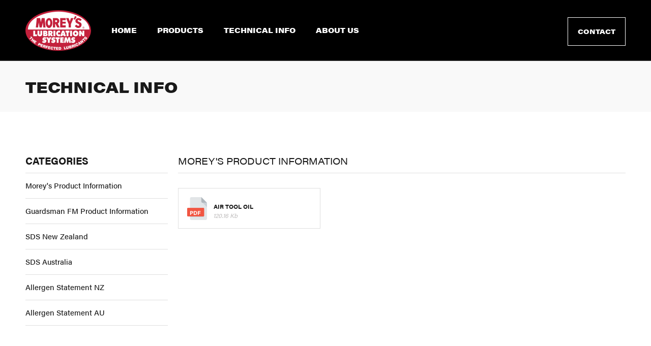

--- FILE ---
content_type: text/html; charset=UTF-8
request_url: https://moreyoil.co.nz/technical-info?sub=5657
body_size: 3396
content:
<!DOCTYPE html>
<html lang="en">
    <head>
        <meta charset="utf-8">
<meta http-equiv="x-ua-compatible" content="ie=edge">
<meta name="viewport" content="width=device-width, initial-scale=1, shrink-to-fit=no">
<meta name="theme-color" content="#000000">
<meta name="msapplication-navbutton-color" content="#000000">
<meta name="apple-mobile-web-app-capable" content="yes">
<meta name="apple-mobile-web-app-status-bar-style" content="black-translucent">
<meta name="csrf-token" content="d2bFH672y4JzI1XEHV1UAKs9On4mndUc3NpvaXU0"/>
<link rel="icon" href="/images/favicon.ico" type="image/x-icon"/>
        <link rel="preload" href="https://use.typekit.net/krp0jld.css" as="style">
        <link rel="preload" href="https://fonts.googleapis.com/css2?family=Material+Symbols+Outlined:opsz,wght,FILL,GRAD@48,400,0,0" as="style"/>
        
        

        <link href="/css/app.css?id=8acd18dba82e301ffaa2" rel="stylesheet">
        <link rel="stylesheet" href="https://use.typekit.net/krp0jld.css">
        <link rel="stylesheet" href="https://fonts.googleapis.com/css2?family=Material+Symbols+Outlined:opsz,wght,FILL,GRAD@48,400,0,0"/>
        <!-- Web Application Manifest -->
<link rel="manifest" href="https://moreyoil.co.nz/manifest.json">
<!-- Chrome for Android theme color -->
<meta name="theme-color" content="#000000">

<!-- Add to homescreen for Chrome on Android -->
<meta name="mobile-web-app-capable" content="yes">
<meta name="application-name" content="PWA">
<link rel="icon" sizes="512x512" href="/images/icons/xicon-512x512.png.pagespeed.ic.xMAwh2RHel.webp">

<!-- Add to homescreen for Safari on iOS -->
<meta name="apple-mobile-web-app-capable" content="yes">
<meta name="apple-mobile-web-app-status-bar-style" content="black">
<meta name="apple-mobile-web-app-title" content="PWA">
<link rel="apple-touch-icon" href="/images/icons/xicon-512x512.png.pagespeed.ic.xMAwh2RHel.webp">


<link href="/images/icons/xsplash-640x1136.png.pagespeed.ic.pqh8GLsD5S.webp" media="(device-width: 320px) and (device-height: 568px) and (-webkit-device-pixel-ratio: 2)" rel="apple-touch-startup-image"/>
<link href="/images/icons/xsplash-750x1334.png.pagespeed.ic.qe9MBc0Frm.webp" media="(device-width: 375px) and (device-height: 667px) and (-webkit-device-pixel-ratio: 2)" rel="apple-touch-startup-image"/>
<link href="/images/icons/xsplash-1242x2208.png.pagespeed.ic.ZnBKEy9-7T.webp" media="(device-width: 621px) and (device-height: 1104px) and (-webkit-device-pixel-ratio: 3)" rel="apple-touch-startup-image"/>
<link href="/images/icons/xsplash-1125x2436.png.pagespeed.ic.uaW9oLL0tu.webp" media="(device-width: 375px) and (device-height: 812px) and (-webkit-device-pixel-ratio: 3)" rel="apple-touch-startup-image"/>
<link href="/images/icons/xsplash-828x1792.png.pagespeed.ic.9wo6QHzDsa.webp" media="(device-width: 414px) and (device-height: 896px) and (-webkit-device-pixel-ratio: 2)" rel="apple-touch-startup-image"/>
<link href="/images/icons/xsplash-1242x2688.png.pagespeed.ic.SgFt0IxjE5.webp" media="(device-width: 414px) and (device-height: 896px) and (-webkit-device-pixel-ratio: 3)" rel="apple-touch-startup-image"/>
<link href="/images/icons/xsplash-1536x2048.png.pagespeed.ic.Ine4OSNeMk.webp" media="(device-width: 768px) and (device-height: 1024px) and (-webkit-device-pixel-ratio: 2)" rel="apple-touch-startup-image"/>
<link href="/images/icons/xsplash-1668x2224.png.pagespeed.ic.Q9Iw5ubzLk.webp" media="(device-width: 834px) and (device-height: 1112px) and (-webkit-device-pixel-ratio: 2)" rel="apple-touch-startup-image"/>
<link href="/images/icons/xsplash-1668x2388.png.pagespeed.ic.oaktlnBMNT.webp" media="(device-width: 834px) and (device-height: 1194px) and (-webkit-device-pixel-ratio: 2)" rel="apple-touch-startup-image"/>
<link href="/images/icons/xsplash-2048x2732.png.pagespeed.ic.uaPfjlHZB2.webp" media="(device-width: 1024px) and (device-height: 1366px) and (-webkit-device-pixel-ratio: 2)" rel="apple-touch-startup-image"/>

<!-- Tile for Win8 -->
<meta name="msapplication-TileColor" content="#ffffff">
<meta name="msapplication-TileImage" content="/images/icons/icon-512x512.png">

<script type="text/javascript">if('serviceWorker'in navigator){navigator.serviceWorker.register('/serviceworker.js',{scope:'.'}).then(function(registration){console.log('Laravel PWA: ServiceWorker registration successful with scope: ',registration.scope);},function(err){console.log('Laravel PWA: ServiceWorker registration failed: ',err);});}</script>    <title> Technical Info | Morey Oil</title><meta name="keywords" content=""><link rel="canonical" href="https://moreyoil.co.nz/technical-info?sub=5657"/><meta property="og:title" content=" Technical Info | Morey Oil"/><script type="application/ld+json">{"@context":"https://schema.org","@type":"WebPage","name":" Technical Info | Morey Oil","url":"https://moreyoil.co.nz/technical-info?sub=5657"}</script>
    <!-- Google tag (gtag.js) -->
<script async src="https://www.googletagmanager.com/gtag/js?id=G-88SF0G3FEC"></script>
<script>window.dataLayer=window.dataLayer||[];function gtag(){dataLayer.push(arguments);}gtag('js',new Date());gtag('config','G-88SF0G3FEC');</script>
    </head>
    <body>
        <div id="app">

            <!--[if !IE]> -->
            <section id="site-loader" :class="{ 'hide' : isLoaded }"></section>
            <!-- <![endif]-->

            <app-header :menu="[{&quot;title&quot;:&quot;Home&quot;,&quot;url&quot;:&quot;https:\/\/moreyoil.co.nz\/home&quot;},{&quot;title&quot;:&quot;Products&quot;,&quot;url&quot;:&quot;https:\/\/moreyoil.co.nz\/products&quot;},{&quot;title&quot;:&quot;Technical Info&quot;,&quot;url&quot;:&quot;https:\/\/moreyoil.co.nz\/technical-info&quot;},{&quot;title&quot;:&quot;About Us&quot;,&quot;url&quot;:&quot;https:\/\/moreyoil.co.nz\/about-us&quot;}]" :contact="{&quot;title&quot;:&quot;Contact&quot;,&quot;url&quot;:&quot;https:\/\/moreyoil.co.nz\/contact&quot;}"></app-header>

            <main role="main">
                <main class="main page-about">
        <section class="title-section">
            <div class="content-max-width">
               <h1>Technical Info</h1>
            </div>
        </section>
        <section class="technical-info-section">
            <div class="content-max-width">
                <div class="flex flex-wrap items-start brochure-group">
                    <div class="categories">
                        <h4 class="title">CATEGORIES</h4>
                                                    <app-collapsible class="parent">
                                <template #trigger="{ isOpen, toggle }">
                                    <p :class="{ active: isOpen }" @click="toggle">Morey&#039;s Product  Information</p>
                                </template>
                                <template #collapsible="{ isOpen }">
                                    <ul v-show="isOpen">
                                                                                    <li><a href="?sub=6403">Air Tool Oil</a></li>
                                                                                    <li><a href="?sub=6405">Chain Lube</a></li>
                                                                                    <li><a href="?sub=6407">Diesel Smoke Killer and Injector Cleaner</a></li>
                                                                                    <li><a href="?sub=6409">Heavy Duty Oil Stabilizer</a></li>
                                                                                    <li><a href="?sub=6411">Hub Oil Lubricant (Aust only)</a></li>
                                                                                    <li><a href="?sub=6413">Upper Cylinder Lubricant and Injector Cleaner</a></li>
                                                                                    <li><a href="?sub=6415"></a></li>
                                                                                    <li><a href="?sub=6416">Bigfoot EP2 Grease</a></li>
                                                                                    <li><a href="?sub=6418">Crystal Blue FM Grease</a></li>
                                                                                    <li><a href="?sub=6420">Crystal Clear FM Grease</a></li>
                                                                                    <li><a href="?sub=6422">Crystal FM Greases - IMPORTANT NOTICE</a></li>
                                                                                    <li><a href="?sub=6424">EPMP2 Grease</a></li>
                                                                                    <li><a href="?sub=6426">High Speed Roller Bearing EP2 Grease</a></li>
                                                                                    <li><a href="?sub=6428">Lithium Blue EP Grease</a></li>
                                                                                    <li><a href="?sub=6430">Molybentone Grease</a></li>
                                                                                    <li><a href="?sub=6432">Moly Complex EP2 Grease</a></li>
                                                                                    <li><a href="?sub=6434">Red-i Marine Grease</a></li>
                                                                                    <li><a href="?sub=6436">Super Premium High Temp EP2 Grease</a></li>
                                                                                    <li><a href="?sub=6438">Super Red EP2 Grease</a></li>
                                                                                    <li><a href="?sub=6440">SR Arctic Wide Temp EP grease</a></li>
                                                                                    <li><a href="?sub=6442">White Lithium #1 Grease</a></li>
                                                                            </ul>
                                </template>
                            </app-collapsible>
                                                    <app-collapsible class="parent">
                                <template #trigger="{ isOpen, toggle }">
                                    <p :class="{ active: isOpen }" @click="toggle">Guardsman FM Product Information</p>
                                </template>
                                <template #collapsible="{ isOpen }">
                                    <ul v-show="isOpen">
                                                                                    <li><a href="?sub=6445">Airline Oil ISO 32</a></li>
                                                                                    <li><a href="?sub=6447">Aluminium Complex Grease (Aust only)</a></li>
                                                                                    <li><a href="?sub=6449">Chain Oil ISO 100- ISO 220</a></li>
                                                                                    <li><a href="?sub=6451">Gear Oil ISO220- ISO460</a></li>
                                                                                    <li><a href="?sub=6453">Hydraulic Oil ISO32</a></li>
                                                                                    <li><a href="?sub=6455">USP9 White Oil</a></li>
                                                                                    <li><a href="?sub=6457">USP35 White Oil</a></li>
                                                                            </ul>
                                </template>
                            </app-collapsible>
                                                    <app-collapsible class="parent">
                                <template #trigger="{ isOpen, toggle }">
                                    <p :class="{ active: isOpen }" @click="toggle">SDS New Zealand</p>
                                </template>
                                <template #collapsible="{ isOpen }">
                                    <ul v-show="isOpen">
                                                                                    <li><a href="?sub=6460">Air Tool Oil</a></li>
                                                                                    <li><a href="?sub=6462">Chain Lube</a></li>
                                                                                    <li><a href="?sub=6464">Diesel Smoke Killer and Injector Cleaner</a></li>
                                                                                    <li><a href="?sub=6466">Heavy Duty Oil Stabilizer</a></li>
                                                                                    <li><a href="?sub=6468">Upper Cylinder Lubricant and Injector Cleaner</a></li>
                                                                                    <li><a href="?sub=6470">Bigfoot EP2 Grease</a></li>
                                                                                    <li><a href="?sub=6472">Crystal Blue FM Grease</a></li>
                                                                                    <li><a href="?sub=6474">Crystal Clear FM Grease</a></li>
                                                                                    <li><a href="?sub=6476">EPMP2 Grease</a></li>
                                                                                    <li><a href="?sub=6478">High Speed Roller Bearing EP2 Grease</a></li>
                                                                                    <li><a href="?sub=6480">Lithium Blue EP00 Grease</a></li>
                                                                                    <li><a href="?sub=6482">Lithium Blue EP0 Grease</a></li>
                                                                                    <li><a href="?sub=6484">Lithium Blue EP2 Grease</a></li>
                                                                                    <li><a href="?sub=6486">Molybentone Grease</a></li>
                                                                                    <li><a href="?sub=6488">Moly Complex EP2 Grease</a></li>
                                                                                    <li><a href="?sub=6490">Red-i Marine Grease</a></li>
                                                                                    <li><a href="?sub=6492">Super Premium High Temp EP2 Grease</a></li>
                                                                                    <li><a href="?sub=6494">Super Red EP2 Grease</a></li>
                                                                                    <li><a href="?sub=6496">SR Arctic Wide Temp EP0 Grease</a></li>
                                                                                    <li><a href="?sub=6498">SR Arctic Wide Temp EP1 Grease</a></li>
                                                                                    <li><a href="?sub=6500">White Lithium #1 Grease</a></li>
                                                                                    <li><a href="?sub=6502">FM Airline Oil ISO32</a></li>
                                                                                    <li><a href="?sub=6504">FM Chain Oil ISO100</a></li>
                                                                                    <li><a href="?sub=6506">FM Chain Oil ISO220</a></li>
                                                                                    <li><a href="?sub=6508">FM Gear Oil ISO220</a></li>
                                                                                    <li><a href="?sub=6510">FM Gear Oil ISO460</a></li>
                                                                                    <li><a href="?sub=6512">FM Gear Oil ISO680</a></li>
                                                                                    <li><a href="?sub=6514">FM Hydraulic Oil ISO32</a></li>
                                                                                    <li><a href="?sub=6516">FM Hydraulic Oil ISO46</a></li>
                                                                                    <li><a href="?sub=6518">FM Hydraulic Oil ISO68</a></li>
                                                                                    <li><a href="?sub=6520">FM Hydraulic Oil ISO100</a></li>
                                                                                    <li><a href="?sub=6522">FM Synthetic Air Compressor Oil ISO46</a></li>
                                                                                    <li><a href="?sub=6524">FM Synthetic Hi Temp Chain Oil</a></li>
                                                                                    <li><a href="?sub=6526">USP9 White Oil</a></li>
                                                                                    <li><a href="?sub=6528">USP35 White Oil</a></li>
                                                                            </ul>
                                </template>
                            </app-collapsible>
                                                    <app-collapsible class="parent">
                                <template #trigger="{ isOpen, toggle }">
                                    <p :class="{ active: isOpen }" @click="toggle">SDS Australia</p>
                                </template>
                                <template #collapsible="{ isOpen }">
                                    <ul v-show="isOpen">
                                                                                    <li><a href="?sub=6531">Air Tool Oil</a></li>
                                                                                    <li><a href="?sub=6533">Chain Lube</a></li>
                                                                                    <li><a href="?sub=6535">Diesel Smoke Killer and Injector Cleaner</a></li>
                                                                                    <li><a href="?sub=6537">Heavy Duty Oil Stabilizer</a></li>
                                                                                    <li><a href="?sub=6539">Hub Oil Lubricant</a></li>
                                                                                    <li><a href="?sub=6541">Upper Cylinder Lubricant and Injector Cleaner</a></li>
                                                                                    <li><a href="?sub=6543">Bigfoot EP2 Grease</a></li>
                                                                                    <li><a href="?sub=6545">Crystal Blue FM Grease</a></li>
                                                                                    <li><a href="?sub=6547">Crystal Clear FM Grease</a></li>
                                                                                    <li><a href="?sub=6549">EPMP2 Grease</a></li>
                                                                                    <li><a href="?sub=6551">High Speed Roller Bearing EP2 Grease</a></li>
                                                                                    <li><a href="?sub=6553">Lithium Blue EP00 Grease</a></li>
                                                                                    <li><a href="?sub=6555">Lithium Blue EP0 Grease</a></li>
                                                                                    <li><a href="?sub=6557">Lithium Blue EP2 Grease</a></li>
                                                                                    <li><a href="?sub=6559">Molybentone Grease</a></li>
                                                                                    <li><a href="?sub=6561">Moly Complex EP2 Grease</a></li>
                                                                                    <li><a href="?sub=6563">Red-i Marine Grease</a></li>
                                                                                    <li><a href="?sub=6565">Super Premium High Temp EP2 Grease</a></li>
                                                                                    <li><a href="?sub=6567">Super Red EP2 Grease</a></li>
                                                                                    <li><a href="?sub=6569">SR Arctic Wide Temp EP0 Grease</a></li>
                                                                                    <li><a href="?sub=6571">SR Arctic Wide Temp EP1 Grease</a></li>
                                                                                    <li><a href="?sub=6573">White Lithium #1 Grease</a></li>
                                                                                    <li><a href="?sub=6575">FM Airline Oil ISO32</a></li>
                                                                                    <li><a href="?sub=6577">FM Chain Oil ISO100</a></li>
                                                                                    <li><a href="?sub=6579">FM Chain Oil ISO220</a></li>
                                                                                    <li><a href="?sub=6581">FM Gear Oil ISO220</a></li>
                                                                                    <li><a href="?sub=6583">FM Gear Oil ISO460</a></li>
                                                                                    <li><a href="?sub=6585">FM Gear Oil ISO680</a></li>
                                                                                    <li><a href="?sub=6587">FM Hydraulic Oil ISO32</a></li>
                                                                                    <li><a href="?sub=6589">FM Hydraulic Oil ISO46</a></li>
                                                                                    <li><a href="?sub=6591">FM Hydraulic Oil ISO68</a></li>
                                                                                    <li><a href="?sub=6593">FM Hydraulic Oil ISO100</a></li>
                                                                                    <li><a href="?sub=6595">FM Synthetic Air Compressor Oil ISO46</a></li>
                                                                                    <li><a href="?sub=6597">FM Synthetic Hi Temp Chain Oil</a></li>
                                                                                    <li><a href="?sub=6599">USP9 White Oil</a></li>
                                                                                    <li><a href="?sub=6601">USP35 White Oil</a></li>
                                                                            </ul>
                                </template>
                            </app-collapsible>
                                                    <app-collapsible class="parent">
                                <template #trigger="{ isOpen, toggle }">
                                    <p :class="{ active: isOpen }" @click="toggle">Allergen Statement NZ</p>
                                </template>
                                <template #collapsible="{ isOpen }">
                                    <ul v-show="isOpen">
                                                                                    <li><a href="?sub=6604">Allergen Statement NZ</a></li>
                                                                            </ul>
                                </template>
                            </app-collapsible>
                                                    <app-collapsible class="parent">
                                <template #trigger="{ isOpen, toggle }">
                                    <p :class="{ active: isOpen }" @click="toggle">Allergen Statement AU</p>
                                </template>
                                <template #collapsible="{ isOpen }">
                                    <ul v-show="isOpen">
                                                                                    <li><a href="?sub=6607">Allergen Statement AU</a></li>
                                                                            </ul>
                                </template>
                            </app-collapsible>
                                                
                    </div>
                    <div class="flex flex-wrap justify-between list">
                        <h4 class="title">Morey&#039;s Product  Information</h4>
                                                                                    <article>
                                    <a href="https://moreyoil.co.nz/storage/uploads/04634c49-0ab0-406e-9357-866abccdd204/Tech-Air-tool-oil-07-February-2011.pdf" target="_blank" class="flex items-center">
                                        <img src="/images/pdf.png" alt="">
                                        <div class="text">
                                            <p>Air Tool Oil</p>
                                            <span>120.16 Kb</span>
                                        </div>
                                    </a>
                                </article>
                                                                        </div>

                </div>
            </div>
        </section>

    </main>
            </main>

            <footer class="flex site-footer">
    <div class="flex flex-col flex-wrap content-max-width">

        <div class="footer-links">
            <div class="flex flex-wrap justify-between">
                <div class="contact">
                                                                                                </div>
                <div class="links">
                    <div class="nav">
                                                    <a href="https://moreyoil.co.nz/home">Home</a>
                                                    <a href="https://moreyoil.co.nz/products">Products</a>
                                                    <a href="https://moreyoil.co.nz/technical-info">Technical Info</a>
                                                    <a href="https://moreyoil.co.nz/about-us">About Us</a>
                                                    <a href="https://moreyoil.co.nz/contact">Contact</a>
                                            </div>
                    <div class="logos">
                        <img src="/images/xfooter-logo-2.png.pagespeed.ic.VQSugzzSVy.webp" alt="">
                    </div>
                </div>

            </div>
        </div>
        <div class="footer-legal">
            <div class="flex flex-wrap justify-between">
                <p>© 2026 Morey Oil South Pacific Ltd </p>
                <a href="https://fromhere.nz" target="_blank" class="attr">Web Design by From Here.</a>
            </div>
        </div>

    </div>
</footer>
        </div>
    </body>
        <script src="/js/app.js?id=de930264192f82d7f69d"></script>
    
</html>


--- FILE ---
content_type: text/css
request_url: https://moreyoil.co.nz/css/app.css?id=8acd18dba82e301ffaa2
body_size: 13206
content:
@charset "UTF-8";
/*********************************************
:: Core
   Base Elements
   eg. typography, fonts, forms, buttons etc.
********************************************/
.fixed{
  position: fixed;
}
.z-40{
  z-index: 40;
}
.mx-4{
  margin-left: 1rem;
  margin-right: 1rem;
}
.mx-1{
  margin-left: 0.25rem;
  margin-right: 0.25rem;
}
.mx-2{
  margin-left: 0.5rem;
  margin-right: 0.5rem;
}
.ml-2{
  margin-left: 0.5rem;
}
.mr-2{
  margin-right: 0.5rem;
}
.flex{
  display: flex;
}
.table{
  display: table;
}
.inline-block{
  display: inline-block;
}
.block{
  display: block;
}
.inline-flex{
  display: inline-flex;
}
.grid{
  display: grid;
}
.hidden{
  display: none;
}
.h-1{
  height: 0.25rem;
}
.h-16{
  height: 4rem;
}
.transform{
  --tw-translate-x: 0;
  --tw-translate-y: 0;
  --tw-rotate: 0;
  --tw-skew-x: 0;
  --tw-skew-y: 0;
  --tw-scale-x: 1;
  --tw-scale-y: 1;
  transform: translateX(var(--tw-translate-x)) translateY(var(--tw-translate-y)) rotate(var(--tw-rotate)) skewX(var(--tw-skew-x)) skewY(var(--tw-skew-y)) scaleX(var(--tw-scale-x)) scaleY(var(--tw-scale-y));
}
.resize{
  resize: both;
}
.flex-col{
  flex-direction: column;
}
.flex-wrap{
  flex-wrap: wrap;
}
.items-start{
  align-items: flex-start;
}
.items-center{
  align-items: center;
}
.justify-between{
  justify-content: space-between;
}
.border{
  border-width: 1px;
}
.px-4{
  padding-left: 1rem;
  padding-right: 1rem;
}
.py-2{
  padding-top: 0.5rem;
  padding-bottom: 0.5rem;
}
.px-6{
  padding-left: 1.5rem;
  padding-right: 1.5rem;
}
.font-semibold{
  font-weight: 600;
}
.italic{
  font-style: italic;
}
.text-white{
  --tw-text-opacity: 1;
  color: rgba(255, 255, 255, var(--tw-text-opacity));
}
.text-black{
  --tw-text-opacity: 1;
  color: rgba(0, 0, 0, var(--tw-text-opacity));
}
.underline{
  text-decoration: underline;
}
.transition{
  transition-property: background-color, border-color, color, fill, stroke, opacity, box-shadow, transform, filter, -webkit-backdrop-filter;
  transition-property: background-color, border-color, color, fill, stroke, opacity, box-shadow, transform, filter, backdrop-filter;
  transition-property: background-color, border-color, color, fill, stroke, opacity, box-shadow, transform, filter, backdrop-filter, -webkit-backdrop-filter;
  transition-timing-function: cubic-bezier(0.4, 0, 0.2, 1);
  transition-duration: 150ms;
}
/*********************************************
:: Site Loader
********************************************/
#site-loader {
  position: fixed;
  top: 0;
  left: 0;
  bottom: 0;
  right: 0;
  z-index: 10000000000000002000;
  background-color: #0B0F10;
  visibility: visible;
  opacity: 1;
  transition: all 0.5s ease-in-out;
}
#site-loader:before {
  content: "";
  position: absolute;
  top: calc(50% - 65px);
  left: calc(50% - 65px);
  bottom: 0;
  width: 129px;
  height: 129px;
  background-image: url("/images/logo.png");
  background-size: contain;
  background-position: center;
  background-repeat: no-repeat;
  -webkit-animation: loader-fade infinite 1s;
          animation: loader-fade infinite 1s;
}

#site-loader.hide {
  visibility: hidden;
  transition: all 1s ease-in-out;
  opacity: 0;
}

#site-loader.no-loader {
  display: none;
}

/*********************************************
:: Variables
********************************************/
/*******************************************/
/*******************************************/
/*******************************************/
/*********************************************
:: Normalize
********************************************/
/*! normalize.css v8.0.1 | MIT License | github.com/necolas/normalize.css */
button,
hr,
input {
  overflow: visible;
  border: none;
  background: transparent;
}

progress,
sub,
sup {
  vertical-align: baseline;
}

[type=checkbox],
[type=radio],
legend {
  box-sizing: border-box;
  padding: 0;
}

html {
  line-height: 1.15;
  -webkit-text-size-adjust: 100%;
}

body {
  margin: 0;
}

details,
main {
  display: block;
}

h1 {
  font-size: 2em;
  margin: 0.67em 0;
}

hr {
  box-sizing: content-box;
  height: 0;
}

code,
kbd,
pre,
samp {
  font-family: monospace, monospace;
  font-size: 1em;
}

a {
  background-color: transparent;
}

abbr[title] {
  border-bottom: none;
  text-decoration: underline;
  -webkit-text-decoration: underline dotted;
          text-decoration: underline dotted;
}

b,
strong {
  font-weight: bolder;
}

small {
  font-size: 80%;
}

sub,
sup {
  font-size: 75%;
  line-height: 0;
  position: relative;
}

sub {
  bottom: -0.25em;
}

sup {
  top: -0.5em;
}

img {
  border-style: none;
}

button,
input,
optgroup,
select,
textarea {
  font-family: inherit;
  font-size: 100%;
  line-height: 1.15;
  margin: 0;
}

button,
select {
  text-transform: none;
}

[type=button],
[type=reset],
[type=submit],
button {
  -webkit-appearance: button;
}

[type=button]::-moz-focus-inner,
[type=reset]::-moz-focus-inner,
[type=submit]::-moz-focus-inner,
button::-moz-focus-inner {
  border-style: none;
  padding: 0;
}

[type=button]:-moz-focusring,
[type=reset]:-moz-focusring,
[type=submit]:-moz-focusring,
button:-moz-focusring {
  outline: ButtonText dotted 1px;
}

fieldset {
  padding: 0.35em 0.75em 0.625em;
}

legend {
  color: inherit;
  display: table;
  max-width: 100%;
  white-space: normal;
}

textarea {
  overflow: auto;
}

[type=number]::-webkit-inner-spin-button,
[type=number]::-webkit-outer-spin-button {
  height: auto;
}

[type=search] {
  -webkit-appearance: textfield;
  outline-offset: -2px;
}

[type=search]::-webkit-search-decoration {
  -webkit-appearance: none;
}

::-webkit-file-upload-button {
  -webkit-appearance: button;
  font: inherit;
}

summary {
  display: list-item;
}

[hidden],
template {
  display: none;
}

* {
  box-sizing: border-box;
}

/*******************************************/
::-moz-selection {
  background: #000000;
  color: white;
}
::-moz-selection,
::selection {
  background: #000000;
  color: white;
}

::-moz-selection {
  background: #000000;
  color: white;
}

::selection {
  background: #000000;
  color: white;
}

a {
  outline: none;
}

img {
  display: block;
  max-width: 100%;
  width: auto\9 ;
  height: auto;
}

/*********************************************
:: Typography
********************************************/
html,
body {
  width: 100%;
  font-family: acumin-pro, "Arial", "Helvetica Neue", "Helvetica", sans-serif;
  font-weight: 400;
  -webkit-font-smoothing: antialiased;
  -moz-osx-font-smoothing: grayscale;
}

h1,
h2,
legend,
h3,
h4,
h5,
h6 {
  margin: 0 0 30px;
  font-family: acumin-pro-wide, "Arial", "Helvetica Neue", "Helvetica", sans-serif;
  font-weight: 700;
  color: #cb1c3a;
}
h1 strong,
h2 strong,
legend strong,
h3 strong,
h4 strong,
h5 strong,
h6 strong {
  color: #cb1c3a;
}

h1,
.h1 {
  font-size: 40px;
  font-weight: 800;
  line-height: 50px;
  letter-spacing: -0.5px;
}
@media (min-width: 1025px) {
  h1,
.h1 {
    font-size: 80px;
    line-height: 90px;
    letter-spacing: -1px;
  }
}

h2, legend,
.h2 {
  font-size: 28px;
  font-weight: 800;
  line-height: 40px;
}
@media (min-width: 1025px) {
  h2, legend,
.h2 {
    font-size: 50px;
    line-height: 60px;
    letter-spacing: -0.56px;
  }
}

h3,
.h3 {
  font-size: 24px;
  line-height: 36px;
}
@media (min-width: 1025px) {
  h3,
.h3 {
    font-size: 30px;
    line-height: 42px;
  }
}

h4,
.h4 {
  font-size: 20px;
  line-height: 24px;
}
@media (min-width: 1025px) {
  h4,
.h4 {
    font-size: 24px;
    line-height: 30px;
  }
}

h5,
.h5 {
  font-size: 16px;
  line-height: 24px;
}
@media (min-width: 1025px) {
  h5,
.h5 {
    font-size: 20px;
    line-height: 26px;
  }
}

h6,
.h6 {
  font-family: acumin-pro-wide, "Arial", "Helvetica Neue", "Helvetica", sans-serif;
  font-size: 16px;
  font-weight: 700;
  line-height: 24px;
  letter-spacing: 0.1px;
}

/*******************************************/
p,
li,
td,
th,
a,
mark,
time,
dl,
label,
address {
  margin: 0 0 24px;
  font-family: acumin-pro-wide, "Arial", "Helvetica Neue", "Helvetica", sans-serif;
  font-size: 15px;
  font-weight: 400;
  letter-spacing: normal;
  line-height: 24px;
  color: #191919;
}
p a,
p li,
p p,
p mark,
p cite,
p time,
li a,
li li,
li p,
li mark,
li cite,
li time,
td a,
td li,
td p,
td mark,
td cite,
td time,
th a,
th li,
th p,
th mark,
th cite,
th time,
a a,
a li,
a p,
a mark,
a cite,
a time,
mark a,
mark li,
mark p,
mark mark,
mark cite,
mark time,
time a,
time li,
time p,
time mark,
time cite,
time time,
dl a,
dl li,
dl p,
dl mark,
dl cite,
dl time,
label a,
label li,
label p,
label mark,
label cite,
label time,
address a,
address li,
address p,
address mark,
address cite,
address time {
  font-size: 1em;
}

a {
  margin: 0px;
  font-weight: 400;
  text-decoration: none;
  color: #000000;
  transition: all 0.5s ease-in-out;
}
a:hover {
  color: #cb1c3a;
}

small {
  font-size: 70%;
}

strong,
b {
  font-weight: 700;
}

em,
i {
  font-style: italic;
}

hr {
  display: block;
  width: 100%;
  height: 1px;
  margin-bottom: 15px;
  background: #CCCCCC;
  border: none;
  outline: none;
}

/*******************************************/
dt {
  font-weight: 700;
}
dt:after {
  content: ":";
  content: ": ";
}

ul li {
  position: relative;
  list-style-type: none;
  text-indent: 0px;
}

ol li {
  list-style-type: decimal;
}

/*******************************************/
code,
pre,
samp,
kbd,
var {
  margin: 0px;
  padding: 1px 5px 1px 5px;
  color: white;
  background: #2d747e;
  white-space: pre-wrap;
}

pre {
  padding: 10px;
}

/*******************************************/
blockquote {
  position: relative;
  display: block;
  margin: 0;
  padding: 60px 0 40px;
  font-size: 30px;
  font-weight: 800;
  line-height: 35px;
  color: #cb1c3a;
}
@media (min-width: 1025px) {
  blockquote {
    padding: 60px 0 40px;
    font-size: 40px;
    line-height: 48px;
  }
}
blockquote:before {
  content: "";
  position: absolute;
  top: 0;
  left: 0;
  width: 102px;
  height: 40px;
  background: url(/images/svgs/accent-yellow.svg) no-repeat center;
  background-size: contain;
}

blockquote.small {
  font-size: 20px;
  line-height: 30px;
}

/*******************************************/
.wysiwyg {
  font-size: 16px;
  font-weight: 400;
  line-height: 24px;
  text-align: left;
  color: #cb1c3a;
}
.wysiwyg img {
  display: block;
  margin: 0 auto 15px auto;
}
.wysiwyg ul li {
  list-style-type: disc;
}
.wysiwyg ol {
  margin: 0 0 20px;
  padding: 0 0 0 15px;
}
.wysiwyg ol li {
  padding-left: 10px;
}
.wysiwyg ol li::marker {
  font-size: 16px;
  color: #4a4a4a;
}
.wysiwyg .text-center {
  text-align: center;
}
.wysiwyg .text-right {
  text-align: right;
}
.wysiwyg .text-justify {
  text-align: justify;
}
.wysiwyg > *:last-child {
  margin-bottom: 0;
}

.leadcopy {
  font-family: acumin-pro, "Arial", "Helvetica Neue", "Helvetica", sans-serif;
  font-size: 20px;
  font-weight: 400;
  line-height: 32px;
  color: #434343;
}

/*******************************************/
.wf-loading h1,
.wf-loading h2,
.wf-loading legend,
.wf-loading p,
.wf-loading a {
  visibility: hidden;
}

/*********************************************
:: Buttons
********************************************/
button {
  outline: none;
}

/*******************************************/
.button,
a.button,
button.button {
  display: inline-flex;
  align-items: center;
  justify-content: center;
  height: 56px;
  min-width: 112px;
  padding: 0 19px;
  font-family: acumin-pro-wide, "Arial", "Helvetica Neue", "Helvetica", sans-serif;
  font-size: 12.5px;
  font-weight: 900;
  letter-spacing: normal;
  line-height: 24px;
  text-transform: uppercase;
  color: white;
  cursor: pointer;
  background: #cb1c3a;
  border: 1px solid #cb1c3a;
  border-radius: 0;
  transition: all 0.2s ease-in-out;
}
.button.full,
a.button.full,
button.button.full {
  width: 100%;
}
.button.small,
a.button.small,
button.button.small {
  height: 41px;
  line-height: 19px;
  border-radius: 17px;
}
.button.smallish,
a.button.smallish,
button.button.smallish {
  height: 44px;
  padding: 8px 20px;
  line-height: 22px;
  border-radius: 22px;
}
.button.square,
a.button.square,
button.button.square {
  width: 60px;
  min-width: 60px;
  height: 60px;
  margin: auto;
  padding: 0;
  line-height: 60px;
  border-radius: 0;
}
.button.white,
a.button.white,
button.button.white {
  color: #191919;
  background: white;
  border-color: white;
}
.button.white-border,
a.button.white-border,
button.button.white-border {
  color: white;
  background: transparent;
  border-color: white;
}
.button:hover, .button:focus,
a.button:hover,
a.button:focus,
button.button:hover,
button.button:focus {
  color: white;
  background: #434343;
}

/*******************************************/
.button-disabled,
.button[disabled],
button[disabled],
button[type=submit][disabled],
input[type=submit][disabled],
input[type=button][disabled],
input[type=reset][disabled] {
  color: white;
  opacity: 0.5;
  cursor: default;
}

/*********************************************
:: Tables                    
********************************************/
table {
  width: 100%;
  margin-bottom: 15px;
}
table td,
table th {
  padding: 15px 10px 15px 10px;
  font-weight: 400;
  color: #434343;
  text-align: left;
}
table th {
  font-weight: 700;
  background: #D8D8D8;
}
table thead {
  width: 100%;
  background: #D8D8D8;
}
table thead td,
table thead th {
  padding: 5px 10px 5px 10px;
}
table tfoot {
  border-bottom: 1px solid #434343;
  border-top: 1px solid #434343;
}
table tfoot td {
  padding: 15px 10px 15px 10px;
}

/*******************************************/
.compact-table {
  width: auto;
}
.compact-table td,
.compact-table th {
  padding: 5px 10px 5px 10px;
  font-size: 0.8em;
  font-weight: 400;
  color: #434343;
  text-align: left;
  line-height: 1.2;
  background: none;
  border: 1px solid #CCCCCC;
}
.compact-table thead {
  width: auto;
  background: none;
}

/*******************************************/
.table-container {
  width: 100%;
  overflow-y: auto;
  _overflow: auto;
  margin: 0 0 1em;
}

/*********************************************
:: Layout
********************************************/
* {
  -webkit-tap-highlight-color: rgba(0, 0, 0, 0);
}

body {
  max-width: 100%;
}

#app {
  overflow-x: hidden;
}

/*******************************************/
.main {
  min-height: calc(100vh - 286px);
}
@media (min-width: 1025px) {
  .main {
    min-height: calc(100vh - 380px);
  }
}

/*******************************************/
.content-max-width {
  position: relative;
  width: 100%;
  max-width: 1220px;
  padding: 0 20px;
  margin: 0 auto;
}

/*******************************************/
.content-full-width {
  position: relative;
  max-width: 1210px;
  margin: 0 auto;
  padding: 0;
  clear: both;
}

/*******************************************/
.content-narrow-width {
  position: relative;
  width: 100%;
  max-width: 820px;
  padding: 0 20px;
  margin: 0 auto;
}

/*******************************************/
@media (min-width: 1025px) {
  .mob {
    display: none !important;
  }
}

@media (max-width: 1025px) {
  .desktop {
    display: none !important;
  }
}

/*******************************************/
.title-section {
  background-color: #f9f9f9;
  padding: 31px 0 29px;
}
.title-section h1 {
  margin: 0;
  font-size: 30px;
  font-weight: 900;
  letter-spacing: normal;
  line-height: 40px;
  text-transform: uppercase;
  color: #191919;
}

.vel-img-wrapper {
  padding: 20px;
  background-color: white !important;
}

.vel-img {
  background-color: white !important;
  box-shadow: none !important;
}

/*********************************************
:: Forms
********************************************/
form {
  width: 100%;
}

legend {
  margin-bottom: 15px;
  color: #cb1c3a;
}

label {
  display: block;
  margin-bottom: 8px;
  font-size: 11px;
  font-weight: 600;
  line-height: 20px;
  letter-spacing: 0.6px;
  text-transform: uppercase;
  color: #cb1c3a;
}

.form-note {
  display: inline-block;
  margin-bottom: 20px;
  font-weight: 400;
  line-height: 1;
}

/*******************************************/
.field-disabled,
input[disabled],
textarea[disabled],
select[disabled],
input[readonly],
textarea[readonly],
select[readonly] {
  opacity: 0.5;
  cursor: default;
}

/*******************************************/
input,
textarea,
select {
  display: inline-block;
  width: 100%;
  height: 53px;
  padding: 13px 17px 12px;
  font-family: acumin-pro-wide, "Arial", "Helvetica Neue", "Helvetica", sans-serif;
  font-size: 15px;
  letter-spacing: normal;
  line-height: normal;
  color: #b5b5b5;
  font-style: italic;
  border-radius: 3px;
  border: 1px solid #dfdfdf;
  background-color: #ffffff;
  border-radius: 2px;
  outline: none;
  -webkit-appearance: none;
     -moz-appearance: none;
          appearance: none;
  transition: all 0.3s ease-in-out;
}
input:hover, input:focus,
textarea:hover,
textarea:focus,
select:hover,
select:focus {
  border-color: #000000;
  border-width: 2px;
  transition: all 0.5s ease-in;
}

/*******************************************/
*::-moz-placeholder {
  font-family: acumin-pro-wide, "Arial", "Helvetica Neue", "Helvetica", sans-serif;
  font-size: 15px;
  font-style: italic;
  letter-spacing: normal;
  line-height: normal;
  color: #b5b5b5;
}
*:-ms-input-placeholder {
  font-family: acumin-pro-wide, "Arial", "Helvetica Neue", "Helvetica", sans-serif;
  font-size: 15px;
  font-style: italic;
  letter-spacing: normal;
  line-height: normal;
  color: #b5b5b5;
}
*::placeholder {
  font-family: acumin-pro-wide, "Arial", "Helvetica Neue", "Helvetica", sans-serif;
  font-size: 15px;
  font-style: italic;
  letter-spacing: normal;
  line-height: normal;
  color: #b5b5b5;
}

textarea,
select[multiple] {
  height: 205px;
}

select::-ms-expand {
  display: none;
  /*IE 10-11*/
}

input[type=checkbox],
input[type=radio] {
  height: auto;
}

/*******************************************/
.form-field {
  position: relative;
  width: 100%;
  padding: 0 0 30px;
}
.form-field.send {
  margin-top: -3px;
}

/*******************************************/
.form-fields-stack {
  display: flex;
  flex-flow: row wrap;
  justify-content: flex-start;
  align-items: flex-start;
  width: calc(100% + 20px);
  margin: 0 -10px;
}
@media (min-width: 767px) {
  .form-fields-stack {
    flex-wrap: nowrap;
    align-items: stretch;
  }
}
.form-fields-stack .form-field {
  margin-left: 10px;
  margin-right: 10px;
}

/*******************************************/
.form-field.radio,
.form-field.checkbox {
  padding: 10px 0;
}
.form-field.radio label,
.form-field.checkbox label {
  position: static;
  opacity: 1;
  font-size: 14px;
  font-weight: 400;
  line-height: 22px;
  color: #4a4a4a;
}
.form-field.radio .custom-checkbox-radio,
.form-field.checkbox .custom-checkbox-radio {
  display: inline-block;
  width: auto;
  margin: 0;
  padding: 0 25px 10px 0;
  font-size: 14px;
  font-weight: 400;
  line-height: 22px;
  color: #4a4a4a;
  cursor: pointer;
}
.form-field.radio .custom-checkbox-radio input,
.form-field.checkbox .custom-checkbox-radio input {
  display: inline-block;
  vertical-align: top;
  width: 15px;
  height: 15px;
  margin: 2px 10px 0 0;
  padding: 0;
  background: none;
  border: none;
  cursor: pointer;
  -webkit-appearance: radio;
     -moz-appearance: radio;
          appearance: radio;
}
.form-field.radio .custom-checkbox-radio span,
.form-field.checkbox .custom-checkbox-radio span {
  display: initial;
  width: calc(100% - 33px);
  color: #4a4a4a;
}
.form-field.radio .form-field.checkbox input,
.form-field.checkbox .form-field.checkbox input {
  -webkit-appearance: checkbox;
     -moz-appearance: checkbox;
          appearance: checkbox;
}

/*******************************************/
.form-field.select:after {
  content: "";
  position: absolute;
  top: 15px;
  right: 5px;
  font-family: "icomoon";
  font-size: 14px;
  color: #000000;
  pointer-events: none;
}

/*******************************************/
.form-field.error input,
.form-field.error textarea,
.form-field.error select,
.form-field.error .SumoSelect > .CaptionCont {
  border-color: #000000;
}

.form-field.valid input,
.form-field.valid textarea,
.form-field.valid select,
.form-field.valid .SumoSelect > .CaptionCont {
  color: black;
  border-color: #cccccc;
}

label.error,
label.error-SumoSelect-label,
.php-error li {
  margin: 10px 0 0;
  font-weight: 700;
  color: #000000 !important;
}

/*********************************************
:: Animations
********************************************/
@-webkit-keyframes fade-in {
  0% {
    opacity: 0;
  }
  100% {
    opacity: 1;
  }
}
@keyframes fade-in {
  0% {
    opacity: 0;
  }
  100% {
    opacity: 1;
  }
}
@-webkit-keyframes loader-fade {
  0% {
    opacity: 1;
  }
  50% {
    opacity: 0.5;
  }
  100% {
    opacity: 1;
  }
}
@keyframes loader-fade {
  0% {
    opacity: 1;
  }
  50% {
    opacity: 0.5;
  }
  100% {
    opacity: 1;
  }
}
/*********************************************
:: Print                        
********************************************/
@media print {
  header,
footer {
    display: none !important;
  }
}
/*********************************************
:: Material Icons                             
********************************************/
/*********************************************
:: Modules
********************************************/
/*********************************************
:: Header Module
********************************************/
.site-header {
  position: relative;
  z-index: 99;
  width: 100%;
  height: 80px;
  background: #000000;
  border-bottom: 1px solid rgba(255, 255, 255, 0.25);
}
@media (min-width: 1025px) {
  .site-header {
    height: 120px;
    overflow: initial;
  }
}
.site-header.no-border {
  border-bottom-color: transparent;
}
.site-header .logo {
  position: absolute;
  top: 15px;
  left: 20px;
  transition: none;
}
@media (min-width: 1025px) {
  .site-header .logo {
    top: 20px;
  }
}
.site-header .logo img {
  width: auto;
  height: 50px;
  margin: auto;
}
@media (min-width: 1025px) {
  .site-header .logo img {
    height: 80px;
  }
}
.site-header nav {
  position: absolute;
  top: 0;
  right: -100%;
  z-index: 999;
  width: 0%;
  height: 100vh;
  padding: 100px 20px;
  background: #000000;
  transition: right 0.25s ease-in-out;
}
@media (min-width: 1025px) {
  .site-header nav {
    top: 34px;
    right: 25px;
    width: calc(100% - 174px);
    height: auto;
    padding: 0;
    background-color: transparent;
    display: flex;
    align-items: center;
  }
}
.site-header nav a.button {
  margin-left: auto;
  margin-right: -5px;
}
@media (max-width: 1024px) {
  .site-header nav a.button {
    margin-top: 30px;
    margin-right: 0;
  }
}
.site-header nav ul {
  margin: 0;
  padding: 0;
}
@media (min-width: 1025px) {
  .site-header nav ul {
    -webkit-text-emphasis: none;
            text-emphasis: none;
    margin-bottom: 6px;
  }
}
.site-header nav li {
  position: relative;
  display: inline-block;
  width: 100%;
  margin: 0;
  padding: 20px 0;
}
@media (min-width: 1025px) {
  .site-header nav li {
    width: auto;
    padding: 0 0 0 40px;
  }
}
.site-header nav li a {
  position: relative;
  display: inline-block;
  margin: 0;
  padding: 0;
  font-size: 24px;
  font-weight: 900;
  line-height: 30px;
  letter-spacing: normal;
  font-family: acumin-pro-wide, "Arial", "Helvetica Neue", "Helvetica", sans-serif;
  color: white;
  text-transform: uppercase;
}
@media (min-width: 1025px) {
  .site-header nav li a {
    font-size: 14px;
    line-height: 24px;
  }
}
.site-header nav li a .icon {
  vertical-align: middle;
  font-size: 16px;
}
.site-header nav li a:hover {
  opacity: 0.7;
}
.site-header nav li a:hover .icon.top {
  transform: rotate(180deg);
}
.site-header nav li.active a {
  position: relative;
  color: #cb1c3a;
}
.site-header nav li.active a:hover, .site-header nav li.active a:active {
  opacity: 1;
}
.site-header nav li:hover ul {
  display: block;
}
.site-header nav li ul {
  position: absolute;
  top: 49px;
  left: 0;
  display: none;
  width: 335px;
  background: white;
  box-shadow: 0 2px 12px 0 rgba(0, 0, 0, 0.25);
}
.site-header nav li ul li {
  width: 100%;
  margin: 0;
  padding: 16px 0;
  text-align: left;
  border-bottom: 1px solid #D8D8D8;
}
.site-header nav li ul li a {
  width: 100%;
  line-height: 24px;
  color: #cb1c3a;
}
.site-header nav li ul li span {
  display: inline-block;
  vertical-align: middle;
  max-width: calc(100% - 50px);
}
.site-header nav li ul li span.icon {
  position: absolute;
  top: 5px;
  right: 20px;
  font-size: 18px;
  color: #000000;
}
.site-header nav li ul li:last-of-type {
  border: none;
}
.site-header .hamburger {
  position: absolute;
  top: 44px;
  right: 20px;
  display: inline-block;
  vertical-align: top;
  width: 30px;
  height: 16px;
  padding: 0;
  margin: -13px 0 0;
  font-size: 0;
  transition: right 0.25s ease-in-out;
}
@media (min-width: 1025px) {
  .site-header .hamburger {
    display: none;
  }
}
.site-header .hamburger span {
  position: absolute;
  top: 0;
  left: 0;
  width: 30px;
  height: 2px;
  background: white;
}
.site-header .hamburger span:nth-of-type(2) {
  top: 50%;
}
.site-header .hamburger span:nth-of-type(3) {
  top: 100%;
}
.site-header .hamburger:focus {
  outline: none;
}

.site-header.open nav {
  right: 0;
  z-index: 999;
  width: 100%;
}
.site-header.open .hamburger {
  position: fixed;
  z-index: 9999;
}
.site-header.open .hamburger span:nth-of-type(1) {
  top: 50%;
  transform: rotate(45deg);
}
.site-header.open .hamburger span:nth-of-type(2) {
  opacity: 0;
}
.site-header.open .hamburger span:nth-of-type(3) {
  top: 50%;
  transform: rotate(-45deg);
}

/********************************************/
/*********************************************
:: Footer Module
********************************************/
.site-footer {
  position: relative;
  width: 100%;
  min-height: 206px;
  padding: 51px 0 21px;
  background: #191919;
}
@media (min-width: 767px) {
  .site-footer {
    min-height: 260px;
  }
}
@media (max-width: 600px) {
  .site-footer .footer-links .contact {
    width: 100%;
  }
}
.site-footer .footer-links .contact a.email {
  margin: 0 0 6px;
  width: 280px;
  display: block;
  opacity: 0.95;
  font-size: 16px;
  font-weight: 400;
  letter-spacing: normal;
  line-height: 24px;
  color: #ffffff;
}
@media (max-width: 840px) {
  .site-footer .footer-links .contact a.email {
    width: 200px;
  }
}
@media (max-width: 600px) {
  .site-footer .footer-links .contact a.email {
    width: 100%;
  }
}
.site-footer .footer-links .contact a.phone {
  display: block;
  opacity: 0.95;
  font-size: 20px;
  font-weight: 900;
  letter-spacing: normal;
  line-height: 24px;
  text-transform: uppercase;
  color: #ffffff;
}
.site-footer .footer-links .contact a.phone.phone-1 {
  margin: 0 0 15px;
}
.site-footer .footer-links .nav {
  margin: 1px 1px 36px 0;
  text-align: right;
}
@media (max-width: 600px) {
  .site-footer .footer-links .nav {
    width: 100%;
    margin: 30px 0;
    display: flex;
    flex-direction: column;
    text-align: left;
    gap: 10px;
  }
}
.site-footer .footer-links .nav a {
  margin-left: 27px;
  font-size: 12.5px;
  font-weight: 900;
  letter-spacing: normal;
  line-height: 24px;
  text-transform: uppercase;
  font-kerning: none;
  color: #ffffff;
}
@media (max-width: 840px) {
  .site-footer .footer-links .nav a {
    margin: 0 15px 0 0;
  }
}
.site-footer .footer-links .links {
  flex: 1;
}
.site-footer .footer-links .logos {
  display: flex;
  justify-content: flex-end;
  margin-right: -1px;
}
@media (max-width: 600px) {
  .site-footer .footer-links .logos {
    width: 100%;
    justify-content: flex-start;
    gap: 4px;
  }
}
.site-footer .footer-links .logos img {
  margin-left: 4px;
  height: 82px;
}
@media (max-width: 600px) {
  .site-footer .footer-links .logos img {
    margin: 0;
  }
}
.site-footer .footer-legal {
  padding: 0;
  margin-top: auto;
}
@media (max-width: 600px) {
  .site-footer .footer-legal {
    margin-top: 40px;
  }
}
.site-footer .footer-legal p,
.site-footer .footer-legal a.attr {
  display: inline-block;
  width: auto;
  margin-bottom: 2px;
  font-family: acumin-pro-wide, "Arial", "Helvetica Neue", "Helvetica", sans-serif;
  opacity: 0.5;
  color: #ffffff;
  font-size: 9.5px;
  font-weight: 600;
  letter-spacing: 0.38px;
  line-height: 20px;
  text-transform: uppercase;
}
@media (min-width: 767px) {
  .site-footer .footer-legal a.attr {
    margin-left: auto;
    margin-right: -4px;
  }
}
.site-footer .button {
  margin: 0 !important;
}

/********************************************/
/*********************************************
::Title Module                    
********************************************/
.title-module {
  width: 100%;
  max-width: 570px;
}
.title-module .h6 {
  margin-bottom: 31px;
}
/********************************************/
/*********************************************
:: Popup Wrap Module
********************************************/
.popup-module {
  position: fixed;
  top: 0;
  left: 0;
  z-index: 99;
  width: 100% !important;
  height: 100%;
}
.popup-module .background {
  position: absolute;
  top: 0;
  left: 0;
  width: 100%;
  height: 100%;
  cursor: pointer;
  background: rgba(0, 0, 0, 0.5);
}
.popup-module article {
  position: absolute;
  top: 50%;
  left: 50%;
  width: 90%;
  max-width: 780px;
  max-height: 90%;
  margin: auto;
  padding: 20px;
  transform: translate(-50%, -50%);
  background-color: white;
  overflow: auto;
}
@media (min-width: 767px) {
  .popup-module article {
    padding: 30px;
  }
}
.popup-module article .exit {
  position: absolute;
  top: 20px;
  right: 20px;
  width: 24px;
  height: 24px;
  cursor: pointer;
}
.popup-module article .left img {
  width: 250px;
}
.popup-module article .text {
  padding: 20px;
}
@media (min-width: 767px) {
  .popup-module article .text {
    padding: 20px 0 20px 40px;
  }
}

/********************************************/
/*********************************************
::Faq Module                    
********************************************/
.faq-module {
  width: 100%;
}
.faq-module article {
  padding: 20px 0;
  border-bottom: 1px solid #cb1c3a;
}
.faq-module article .question {
  display: flex;
}
.faq-module article .question h5 {
  width: calc(100% - 40px);
  margin: 0;
  font-weight: 600;
  line-height: 28px;
  letter-spacing: -0.1px;
  cursor: pointer;
}
.faq-module article .question span {
  width: 40px;
  color: #cb1c3a;
}
.faq-module article .question span.add {
  display: block;
}
.faq-module article .question span.remove {
  display: none;
}
.faq-module article .answer {
  display: none;
  padding: 20px 0;
}
.faq-module article .answer p {
  margin-bottom: 10px;
}
.faq-module article.active .question span.add {
  display: none;
}
.faq-module article.active .question span.remove {
  display: block;
}
.faq-module article.active .answer {
  display: block;
}

/********************************************/
/*********************************************
:: Pagination Module                    
********************************************/
.pagination-module {
  text-align: center;
}
.pagination-module ul {
  display: flex;
  justify-content: center;
  margin: 0 auto;
  padding: 0;
}
.pagination-module ul li {
  display: inline-block;
  min-width: 32px;
  height: 32px;
  margin: 0 3px;
  text-align: center;
  cursor: pointer;
  background: transparent;
  border: 2px solid #000000;
  border-radius: 21px;
}
@media (min-width: 767px) {
  .pagination-module ul li {
    min-width: 42px;
    height: 42px;
    margin: 0 7.5px;
  }
}
.pagination-module ul li a, .pagination-module ul li button, .pagination-module ul li span {
  font-size: 14px;
  line-height: 28px;
  letter-spacing: -0.2px;
  color: #434343;
}
@media (min-width: 767px) {
  .pagination-module ul li a, .pagination-module ul li button, .pagination-module ul li span {
    line-height: 38px;
  }
}
.pagination-module ul li.active {
  background: #cb1c3a;
  border-color: #cb1c3a;
}
.pagination-module ul li.active a, .pagination-module ul li.active button, .pagination-module ul li.active span {
  color: white;
}
.pagination-module ul li.prev,
.pagination-module ul li.next {
  min-width: 70px;
  padding: 0 20px;
}
.pagination-module ul li.next,
.pagination-module ul li:hover {
  background: #000000;
  border-color: #000000;
}
.pagination-module ul li.next a,
.pagination-module ul li:hover a {
  color: white;
}
.pagination-module ul li.disabled {
  opacity: 0.5;
}
.pagination-module ul li.active {
  background: #0B0F10;
  border-color: #0B0F10;
}
.pagination-module ul li.active a {
  color: white;
}

/********************************************/
/*********************************************
:: Pages
********************************************/
/*********************************************
:: Home Page
********************************************/
.page-home {
  /********************************************/
}
.page-home .hero-section {
  position: relative;
  padding: 50px 0 47px;
  width: 100%;
}
.page-home .hero-section .slick-dots {
  bottom: 43px;
}
.page-home .hero-section .slick-dots li {
  margin: 0 7px;
}
.page-home .hero-section .slick-dots li.slick-active button:before {
  background-color: white;
}
.page-home .hero-section .slick-dots li button:before {
  opacity: 1;
  content: "";
  width: 10px;
  height: 10px;
  border: 1px solid white;
}
.page-home .hero-section article {
  position: relative;
}
.page-home .hero-section .content {
  position: absolute;
  top: 30px;
  left: 30px;
  max-width: 550px;
  padding: 41px 40px 50px;
  background-color: #cb1c3a;
}
@media (max-width: 840px) {
  .page-home .hero-section .content {
    position: static;
    max-width: 100%;
  }
}
.page-home .hero-section .content h1 {
  margin: 0 0 29px;
  font-family: acumin-pro-wide, "Arial", "Helvetica Neue", "Helvetica", sans-serif;
  font-size: 30px;
  font-weight: 900;
  letter-spacing: normal;
  line-height: 40px;
  text-transform: uppercase;
  color: #ffffff;
}
.page-home .featured-section .header {
  margin: 0 0 50px;
  padding: 31px 0 29px;
  background-color: #f9f9f9;
}
@media (max-width: 599px) {
  .page-home .featured-section .header {
    padding: 31px 0 50px;
  }
}
.page-home .featured-section .header h2, .page-home .featured-section .header legend {
  margin: 0;
  font-size: 30px;
  font-weight: 900;
  letter-spacing: normal;
  line-height: 40px;
  text-transform: uppercase;
  color: #191919;
}
.page-home .featured-section .featured-slideshow {
  width: calc(100% + 20px);
  margin: 0 -10px;
}
.page-home .featured-section .featured-slideshow .slick-dots {
  bottom: unset;
  top: -115px;
  text-align: right;
  padding: 0 3px;
  height: auto;
}
@media (max-width: 599px) {
  .page-home .featured-section .featured-slideshow .slick-dots {
    top: -90px;
  }
}
.page-home .featured-section .featured-slideshow .slick-dots li {
  margin: 0 7px;
}
.page-home .featured-section .featured-slideshow .slick-dots li button:before {
  content: "";
  width: 10px;
  height: 10px;
  border: 1px solid #cb1c3a;
}
.page-home .featured-section .featured-slideshow .slick-dots li.slick-active button:before {
  background-color: #e10001;
}
.page-home .featured-section .featured-slideshow article {
  position: relative;
  padding: 0 10px;
}
.page-home .featured-section .featured-slideshow article a {
  display: flex;
  flex-direction: column;
  padding: 29px 29px;
  min-height: 420px;
  border: 1px solid #dfdfdf;
  background-color: #ffffff;
  transition: all 0.2s ease-in-out;
}
.page-home .featured-section .featured-slideshow article a:hover {
  border-color: #cb1c3a;
}
.page-home .featured-section .featured-slideshow article a:hover .arrow {
  background-color: #cb1c3a;
}
.page-home .featured-section .featured-slideshow article a p {
  margin: 0 0 21px;
  color: #cb1c3a;
  font-size: 12.5px;
  font-weight: 900;
  letter-spacing: normal;
  line-height: 24px;
  text-transform: uppercase;
}
.page-home .featured-section .featured-slideshow article a h3 {
  color: #191919;
  font-family: acumin-pro, "Arial", "Helvetica Neue", "Helvetica", sans-serif;
  font-size: 18px;
  font-weight: 700;
  letter-spacing: normal;
  line-height: 24px;
  text-transform: uppercase;
}
.page-home .featured-section .featured-slideshow article a .image {
  margin-top: auto;
  max-height: 200px;
}
.page-home .featured-section .featured-slideshow article a .image img {
  -o-object-fit: contain;
     object-fit: contain;
  max-height: 200px;
}
.page-home .featured-section .featured-slideshow article a .arrow {
  position: absolute;
  bottom: 0px;
  right: 10px;
  display: flex;
  align-items: center;
  justify-content: center;
  height: 44px;
  width: 44px;
  background-color: #191919;
  transition: all 0.2s ease-in-out;
}
.page-home .featured-section .featured-slideshow article a .arrow span {
  color: white;
  font-size: 28px;
}
.page-home .technical-section {
  position: relative;
  padding: 80px 0;
  width: 100%;
}
.page-home .technical-section .content {
  position: absolute;
  top: 30px;
  right: 50px;
  max-width: 550px;
  padding: 41px 40px 50px;
  background-color: #ffffff;
}
@media (max-width: 840px) {
  .page-home .technical-section .content {
    position: static;
    max-width: 100%;
    padding: 0 0 50px;
  }
}
.page-home .technical-section .content h1 {
  margin: 0 0 29px;
  font-family: acumin-pro-wide, "Arial", "Helvetica Neue", "Helvetica", sans-serif;
  font-size: 30px;
  font-weight: 900;
  letter-spacing: normal;
  line-height: 40px;
  text-transform: uppercase;
  color: #191919;
}
.page-home .technical-section .content p {
  margin: 0 0 20px;
  color: #cb1c3a;
  font-family: acumin-pro-wide, "Arial", "Helvetica Neue", "Helvetica", sans-serif;
  font-size: 12.5px;
  font-weight: 900;
  letter-spacing: normal;
  line-height: 24px;
  text-transform: uppercase;
}
.page-home .footnote {
  margin: 0 0 92px;
}
.page-home .footnote p {
  margin: 0;
  font-family: acumin-pro-wide, "Arial", "Helvetica Neue", "Helvetica", sans-serif;
  font-size: 12.5px;
  font-weight: 400;
  letter-spacing: normal;
  line-height: 20px;
  color: #434343;
}

/*********************************************
:: About Page
********************************************/
.page-about {
  /********************************************/
}
.page-about .body-section {
  padding: 50px 0 0;
}
@media (min-width: 767px) {
  .page-about .body-section {
    padding: 77px 0 0;
  }
}
.page-about .body-section h1 {
  margin: 0 0 47px;
  font-size: 30px;
  font-weight: 600;
  letter-spacing: normal;
  line-height: normal;
  text-transform: uppercase;
  text-align: center;
  font-kerning: none;
  color: #cb1c3a;
}
.page-about .technical-section {
  position: relative;
  padding: 100px 0 95px;
  width: 100%;
}
.page-about .technical-section .content {
  position: absolute;
  top: 30px;
  right: 50px;
  max-width: 550px;
  padding: 41px 40px 50px;
  background-color: #ffffff;
}
@media (max-width: 840px) {
  .page-about .technical-section .content {
    position: static;
    max-width: 100%;
    padding: 0 0 50px;
  }
}
.page-about .technical-section .content h1 {
  margin: 0 0 29px;
  font-family: acumin-pro-wide, "Arial", "Helvetica Neue", "Helvetica", sans-serif;
  font-size: 30px;
  font-weight: 900;
  letter-spacing: normal;
  line-height: 40px;
  text-transform: uppercase;
  color: #191919;
}
.page-about .technical-section .content p {
  margin: 0 0 20px;
  color: #cb1c3a;
  font-family: acumin-pro-wide, "Arial", "Helvetica Neue", "Helvetica", sans-serif;
  font-size: 12.5px;
  font-weight: 900;
  letter-spacing: normal;
  line-height: 24px;
  text-transform: uppercase;
}
.page-about .technical-info-section {
  padding: 81px 0 80px;
}
.page-about .technical-info-section .brochure-group {
  justify-content: space-between;
}
.page-about .technical-info-section .brochure-group .categories {
  width: 280px;
}
@media (max-width: 1160px) {
  .page-about .technical-info-section .brochure-group .categories {
    width: 200px;
  }
}
@media (max-width: 767px) {
  .page-about .technical-info-section .brochure-group .categories {
    width: 100%;
    margin: 0 0 40px;
  }
}
.page-about .technical-info-section .brochure-group .categories .title {
  margin: 0;
  padding-bottom: 10px;
  font-family: acumin-pro, "Arial", "Helvetica Neue", "Helvetica", sans-serif;
  font-size: 20px;
  font-weight: 700;
  letter-spacing: normal;
  line-height: normal;
  text-transform: uppercase;
  border-bottom: 1px solid #dfdfdf;
  color: #191919;
}
.page-about .technical-info-section .brochure-group .categories .parent {
  padding-bottom: 1px;
  border-bottom: 1px solid #dfdfdf;
}
.page-about .technical-info-section .brochure-group .categories .parent p {
  margin: 0;
  font-family: acumin-pro, "Arial", "Helvetica Neue", "Helvetica", sans-serif;
  font-size: 15px;
  font-weight: 500;
  font-style: normal;
  letter-spacing: normal;
  line-height: 48px;
  cursor: pointer;
}
.page-about .technical-info-section .brochure-group .categories .parent p.active {
  color: #c4203b;
}
.page-about .technical-info-section .brochure-group .categories ul {
  margin: 0 0 15px;
  padding-left: 54px;
}
.page-about .technical-info-section .brochure-group .categories ul li {
  position: relative;
  margin: 0 0 2px;
}
.page-about .technical-info-section .brochure-group .categories ul li:before {
  position: absolute;
  content: url("/images/caret-right.png");
  width: 9px;
  height: 15px;
  left: -30px;
  top: 5px;
}
.page-about .technical-info-section .brochure-group .categories ul li:last-child {
  margin: 0;
}
.page-about .technical-info-section .brochure-group .categories a {
  display: block;
  font-family: acumin-pro, "Arial", "Helvetica Neue", "Helvetica", sans-serif;
  font-size: 12px;
  font-style: italic;
  letter-spacing: normal;
  line-height: 28px;
  text-align: left;
  color: #191919;
}
.page-about .technical-info-section .brochure-group .categories a.active {
  color: #c4203b;
}
.page-about .technical-info-section .brochure-group .list {
  width: 880px;
}
@media (max-width: 1160px) {
  .page-about .technical-info-section .brochure-group .list {
    width: calc(100% - 250px);
  }
}
@media (max-width: 767px) {
  .page-about .technical-info-section .brochure-group .list {
    width: 100%;
  }
}
.page-about .technical-info-section .brochure-group .list:after {
  content: "";
  width: calc(100%/3 - 13.33px);
}
@media (max-width: 840px) {
  .page-about .technical-info-section .brochure-group .list:after {
    width: calc(100%/2 - 13.33px);
  }
}
.page-about .technical-info-section .brochure-group .list .title {
  width: 100%;
  margin: 3px 0 29px;
  padding-bottom: 11px;
  font-family: acumin-pro-wide, "Arial", "Helvetica Neue", "Helvetica", sans-serif;
  font-size: 18px;
  font-weight: 500;
  letter-spacing: normal;
  line-height: normal;
  text-transform: uppercase;
  border-bottom: 1px solid #dfdfdf;
  color: #191919;
}
.page-about .technical-info-section .brochure-group .list article {
  position: relative;
  width: calc(100%/3 - 13.33px);
  padding: 17px 17px 16px;
  border: 1px solid #dfdfdf;
  background-color: #ffffff;
  margin-bottom: 21px;
}
@media (max-width: 840px) {
  .page-about .technical-info-section .brochure-group .list article {
    width: calc(100%/2 - 13.33px);
  }
}
@media (max-width: 600px) {
  .page-about .technical-info-section .brochure-group .list article {
    width: 100%;
  }
}
.page-about .technical-info-section .brochure-group .list article img {
  margin-right: 13px;
}
.page-about .technical-info-section .brochure-group .list article .text {
  flex: 1;
  margin-top: 8px;
}
.page-about .technical-info-section .brochure-group .list article .text p {
  margin: 0;
  font-family: acumin-pro, "Arial", "Helvetica Neue", "Helvetica", sans-serif;
  font-size: 12px;
  font-weight: 700;
  letter-spacing: normal;
  line-height: 18px;
  text-transform: uppercase;
  color: #191919;
}
.page-about .technical-info-section .brochure-group .list article .text span {
  display: block;
  margin-left: -1px;
  font-family: acumin-pro, "Arial", "Helvetica Neue", "Helvetica", sans-serif;
  color: #c4c2c2;
  font-size: 12px;
  font-weight: 500;
  font-style: italic;
  letter-spacing: normal;
  line-height: normal;
}

/*********************************************
:: News Page                   
********************************************/
.page-news {
  /********************************************/
}
.page-news .body-section {
  padding: 40px 0 99px;
}
@media (min-width: 767px) {
  .page-news .body-section {
    padding: 100px 0 0;
  }
}
.page-news .body-section .title-module {
  margin-bottom: 59px;
}
.page-news .body-section .list {
  width: 100%;
}
.page-news .body-section .list article {
  width: 100%;
  margin: 0 0 30px;
}
@media (min-width: 767px) {
  .page-news .body-section .list article {
    width: calc(33.33% - 20px);
  }
}
.page-news .body-section .list article img.thumb {
  width: 100%;
  margin-bottom: 20px;
}
.page-news .body-section .list article .content {
  width: 100%;
  margin-bottom: 30px;
}
.page-news .body-section .list article .content p.date {
  margin-bottom: 10px;
  font-size: 14px;
  font-weight: 700;
  line-height: 24px;
  color: #cb1c3a;
}
.page-news .body-section .list article .content h3.h4 {
  min-height: 60px;
}
.page-news .body-section .buttons {
  width: 100%;
  margin: 0 0 60px;
  text-align: center;
}
.page-news .body-section .buttons a {
  min-width: 172px;
}
.page-news .body-section .archive {
  width: 100%;
  padding: 40px 0 50px;
  border-top: 2px solid #cb1c3a;
  border-bottom: 2px solid #cb1c3a;
}
.page-news .body-section .archive h6 {
  margin-bottom: 20px;
  font-size: 14px;
  line-height: 24px;
}
.page-news .body-section .archive a.button {
  margin: 0 10px 10px 0;
  font-size: 12.5px;
  font-weight: 500;
  border: 1px solid white;
}

/********************************************/
/*********************************************
:: News Detail Page                   
********************************************/
.page-news-detail {
  /********************************************/
}
.page-news-detail .body-section {
  padding: 40px 0 60px;
}
@media (min-width: 767px) {
  .page-news-detail .body-section {
    padding: 100px 0 60px;
  }
  .page-news-detail .body-section .content {
    padding-right: 10px;
  }
  .page-news-detail .body-section .content .title-module {
    max-width: 700px;
    margin-bottom: 59px;
  }
}
.page-news-detail .body-section .content img {
  width: 100%;
  margin-bottom: 60px;
}
.page-news-detail .body-section .content .wysiwyg p {
  line-height: 24px;
}
@media (min-width: 767px) {
  .page-news-detail .body-section .sidebar {
    padding-left: 120px;
  }
}
.page-news-detail .body-section .sidebar h6 {
  margin-bottom: 40px;
  font-size: 14px;
  font-weight: 700;
  line-height: 24px;
  color: rgba(255, 255, 255, 0.5);
}
.page-news-detail .body-section .sidebar img {
  margin-bottom: 20px;
}
.page-news-detail .body-section .sidebar p.date {
  margin-bottom: 10px;
  font-size: 14px;
  font-weight: 700;
  line-height: 24px;
}

/*********************************************
:: Services Page                   
********************************************/
.page-services {
  /********************************************/
}
.page-services .body-section {
  padding: 40px 0 80px;
  /********************************************/
}
@media (min-width: 767px) {
  .page-services .body-section {
    margin-top: 8px;
    padding: 0 0 100px;
  }
}
.page-services .body-section .featured-list {
  margin-bottom: 100px;
  /********************************************/
}
.page-services .body-section .featured-list .more {
  display: none;
  font-size: 16px;
  font-weight: 500;
  letter-spacing: -0.2px;
  line-height: 30px;
  color: #232221;
}
@media (min-width: 767px) {
  .page-services .body-section .featured-list .left {
    padding-right: 15px;
  }
}
@media (min-width: 1025px) {
  .page-services .body-section .featured-list .left {
    height: 570px;
  }
}
.page-services .body-section .featured-list .left article {
  position: relative;
  width: 100%;
  height: 100%;
  margin-bottom: 30px;
  background: #0B0F10;
}
@media (min-width: 767px) {
  .page-services .body-section .featured-list .left article {
    margin-bottom: 0;
  }
}
.page-services .body-section .featured-list .left article img {
  width: 100%;
}
.page-services .body-section .featured-list .left article .content {
  width: 100%;
  padding: 20px;
  background: #0B0F10;
}
@media (min-width: 767px) {
  .page-services .body-section .featured-list .left article .content {
    position: absolute;
    bottom: -1px;
    left: 0;
  }
}
.page-services .body-section .featured-list .left article .content h3 {
  margin: 0;
  font-weight: 600;
  color: white;
}
@media (min-width: 767px) {
  .page-services .body-section .featured-list .left article .content h3 {
    width: 70%;
    font-size: 48px;
    line-height: 50px;
  }
}
.page-services .body-section .featured-list .left article:hover .content {
  background: white !important;
  border: 2px solid #f8fbfc;
}
.page-services .body-section .featured-list .left article:hover h3 {
  margin-bottom: 30px;
  color: #0B0F10;
}
.page-services .body-section .featured-list .left article:hover .more {
  display: block;
}
@media (min-width: 767px) {
  .page-services .body-section .featured-list .right {
    padding-left: 15px;
    display: flex;
    flex-flow: row wrap;
    justify-content: space-between;
  }
}
.page-services .body-section .featured-list .right article {
  position: relative;
  width: 100%;
  margin-bottom: 30px;
}
@media (min-width: 767px) {
  .page-services .body-section .featured-list .right article {
    width: calc(50% - 15px);
    max-height: 50%;
  }
}
.page-services .body-section .featured-list .right article .content {
  position: absolute;
  bottom: 0;
  left: 0;
  width: 100%;
  padding: 20px;
  background: #0B0F10;
}
.page-services .body-section .featured-list .right article h3.h4 {
  min-height: 59px;
  margin: 0;
  font-weight: 600;
  color: white;
}
@media (min-width: 1025px) {
  .page-services .body-section .featured-list .right article h3.h4 {
    width: 80%;
  }
}
.page-services .body-section .featured-list .right article:hover .content {
  background: white !important;
  border: 2px solid #f8fbfc;
}
.page-services .body-section .featured-list .right article:hover h3.h4 {
  margin-bottom: 16px;
  color: #0B0F10;
}
.page-services .body-section .featured-list .right article:hover .more {
  display: block;
}
.page-services .body-section .featured-list .right article:nth-of-type(1) .content {
  background: #cb1c3a;
}
.page-services .body-section .featured-list .right article:nth-of-type(1):hover h3.h4 {
  color: #cb1c3a;
}
.page-services .body-section .featured-list .right article:nth-of-type(2) .content {
  background: #0B0F10;
}
.page-services .body-section .featured-list .right article:nth-of-type(2):hover h3.h4 {
  color: #0B0F10;
}
@media (min-width: 767px) {
  .page-services .body-section .featured-list .right article:nth-of-type(3) {
    margin: 0;
  }
}
.page-services .body-section .featured-list .right article:nth-of-type(3) .content {
  background: #000000;
}
.page-services .body-section .featured-list .right article:nth-of-type(3):hover h3.h4 {
  color: #000000;
}
@media (min-width: 767px) {
  .page-services .body-section .featured-list .right article:nth-of-type(4) {
    margin: 0;
  }
}
.page-services .body-section .list {
  width: 100%;
  margin: 0 auto;
}
@media (min-width: 767px) {
  .page-services .body-section .list {
    width: 550px;
    padding-right: 20px;
  }
}
@media (min-width: 1025px) {
  .page-services .body-section .list {
    width: 770px;
  }
}
.page-services .body-section .list article {
  width: 100%;
  margin: 0 0 30px;
  border-bottom: 1px solid rgba(35, 34, 33, 0.1);
}
.page-services .body-section .list article a {
  align-items: flex-start;
}
.page-services .body-section .list article img.thumb {
  width: 100%;
  margin-bottom: 30px;
}
@media (min-width: 767px) {
  .page-services .body-section .list article img.thumb {
    width: 180px;
  }
}
@media (min-width: 1025px) {
  .page-services .body-section .list article img.thumb {
    width: 270px;
  }
}
.page-services .body-section .list article .content {
  width: 100%;
  margin-bottom: 30px;
}
@media (min-width: 767px) {
  .page-services .body-section .list article .content {
    width: calc(100% - 180px);
    padding-left: 20px;
  }
}
@media (min-width: 1025px) {
  .page-services .body-section .list article .content {
    width: calc(100% - 270px);
    padding-left: 60px;
  }
}
.page-services .body-section .list article .content .h4 {
  margin-bottom: 20px;
  letter-spacing: -0.3px;
  color: #0B0F10;
}
.page-services .body-section .list article .content p.description {
  margin-bottom: 23px;
}
.page-services .body-section .list article .content p.more {
  margin: 0;
  font-size: 16px;
  font-weight: 500;
  letter-spacing: -0.2px;
  color: #232221;
}
.page-services .body-section .list article .content p.more span {
  vertical-align: middle;
}
.page-services .body-section .list article:last-of-type {
  border-bottom: none;
}
.page-services .body-section .list article:nth-of-type(4n + 2) h3.h4 {
  color: #cb1c3a;
}
.page-services .body-section .list article:nth-of-type(4n + 3) h3.h4 {
  color: #0B0F10;
}
.page-services .body-section .list article:nth-of-type(4n + 4) h3.h4 {
  color: #394e54;
}
.page-services .material-icons {
  vertical-align: middle;
}

/*********************************************
:: Service Detail Page                   
********************************************/
.page-service-detail {
  /********************************************/
  /********************************************/
  /********************************************/
}
.page-service-detail .body-section {
  padding: 40px 0 60px;
}
@media (min-width: 767px) {
  .page-service-detail .body-section {
    padding: 0 0 60px;
  }
}
.page-service-detail .body-section .top {
  padding: 20px 0 40px;
}
@media (min-width: 767px) {
  .page-service-detail .body-section .top {
    padding: 76px 0 61px;
  }
}
.page-service-detail .body-section .top .left-anchor {
  display: inline-block;
  width: auto;
  font-size: 16px;
  font-weight: 500;
  letter-spacing: -0.2px;
  line-height: 30px;
  color: #232221;
}
.page-service-detail .body-section .top .left-anchor span {
  display: inline-block;
  vertical-align: middle;
  width: 30px;
}
.page-service-detail .body-section .content {
  width: 100%;
  padding: 0 0 40px;
}
@media (min-width: 767px) {
  .page-service-detail .body-section .content {
    width: calc(100% - 250px);
    padding: 0 30px 0 0;
  }
}
@media (min-width: 1025px) {
  .page-service-detail .body-section .content {
    width: calc(100% - 470px);
    padding: 0 120px 0 0;
  }
}
.page-service-detail .body-section .content h2, .page-service-detail .body-section .content legend {
  margin-bottom: 43px;
  letter-spacing: -0.64px;
}
.page-service-detail .body-section .hero {
  position: relative;
  align-self: flex-start;
  width: 100%;
}
@media (min-width: 767px) {
  .page-service-detail .body-section .hero {
    width: 250px;
  }
}
@media (min-width: 1025px) {
  .page-service-detail .body-section .hero {
    width: 470px;
  }
}
.page-service-detail .body-section .hero img {
  width: 100%;
  margin: 0;
}
.page-service-detail .faqs-section {
  position: relative;
  padding: 60px 0;
  background: #f8fbfc;
}
.page-service-detail .faqs-section .content-max-width {
  max-width: 810px;
}
.page-service-detail .faqs-section:before {
  content: "";
  position: absolute;
  top: 69px;
  left: -37px;
  width: 110px;
  height: 164px;
  background: url(/images/watermark-left.png) no-repeat center;
  background-size: cover;
}
@media (min-width: 767px) {
  .page-service-detail .faqs-section:before {
    width: 220px;
    height: 328px;
  }
}
.page-service-detail .faqs-section:after {
  content: "";
  position: absolute;
  bottom: 49px;
  right: -114px;
  right: -14px;
  width: 110px;
  height: 164px;
  width: 220px;
  height: 328px;
  background: url(/images/watermark-right.png) no-repeat center;
  background-size: cover;
}
@media (min-width: 767px) {
  .page-service-detail .faqs-section:after {
    width: 220px;
    height: 328px;
  }
}
.page-service-detail .faqs-section .h2 {
  text-align: center;
}
.page-service-detail .faqs-section .h2 img {
  width: 23px;
  margin: 0 auto 13px;
}
.page-service-detail .faqs-section article {
  margin-bottom: 5px;
  background: white;
  border-radius: 2px;
}
.page-service-detail .faqs-section article .title {
  position: relative;
  padding: 30px;
  cursor: pointer;
}
.page-service-detail .faqs-section article .title .h4 {
  width: calc(100% - 50px);
  margin: 0;
  color: #000000;
}
.page-service-detail .faqs-section article .title .material-icons {
  position: absolute;
  top: 34px;
  right: 30px;
}
.page-service-detail .faqs-section article .content {
  display: none;
  width: 100%;
}
@media (min-width: 767px) {
  .page-service-detail .faqs-section article .content {
    width: calc(100% - 50px);
    padding: 0 30px 30px;
  }
}
.page-service-detail .faqs-section article .content.active {
  display: block;
}
.page-service-detail .gallery-section {
  padding: 60px 0;
  text-align: center;
}
.page-service-detail .gallery-section .h2 {
  text-align: center;
}
@media (min-width: 767px) {
  .page-service-detail .gallery-section .h2 {
    margin-bottom: 60px;
  }
}
.page-service-detail .gallery-section .h2 img {
  width: 23px;
  margin: 0 auto 13px;
}
.page-service-detail .gallery-section .content-max-width {
  max-width: 810px;
}
.page-service-detail .gallery-section .content-max-width article {
  width: 100%;
}
.page-service-detail .gallery-section .content-max-width article img {
  width: 100%;
}

/*********************************************
:: Contact Page
********************************************/
.page-contact {
  /********************************************/
  /********************************************/
}
.page-contact .body-section {
  padding: 59px 0 40px;
}
.page-contact .body-section .text {
  width: 481px;
}
@media (max-width: 1160px) {
  .page-contact .body-section .text {
    width: 45%;
  }
}
@media (max-width: 600px) {
  .page-contact .body-section .text {
    width: 100%;
  }
}
.page-contact .body-section .text .address {
  margin: 0 0 41px;
}
.page-contact .body-section .text .address p.title {
  margin: 0 0 6px;
  font-family: acumin-pro-wide, "Arial", "Helvetica Neue", "Helvetica", sans-serif;
  font-size: 18px;
  font-weight: 600;
  letter-spacing: normal;
  line-height: 30px;
}
.page-contact .body-section .text .address a {
  display: block;
  font-family: acumin-pro-wide, "Arial", "Helvetica Neue", "Helvetica", sans-serif;
  font-size: 18px;
  letter-spacing: normal;
  line-height: 18px;
  color: #191919;
}
.page-contact .body-section .text .address a.phone {
  margin: 0 0 5px;
}
.page-contact .body-section .text .address a.email {
  color: #cb1c3a;
}
.page-contact .body-section .text .p-address {
  margin: 0 0 35px;
}
.page-contact .body-section .text .p-address p.title {
  margin: 0 0 7px;
  font-family: acumin-pro-wide, "Arial", "Helvetica Neue", "Helvetica", sans-serif;
  font-size: 12px;
  font-weight: 500;
  letter-spacing: normal;
  line-height: normal;
  color: #cb1c3a;
  text-transform: uppercase;
}
.page-contact .body-section .text .p-address p {
  margin: 0;
  font-family: acumin-pro-wide, "Arial", "Helvetica Neue", "Helvetica", sans-serif;
  font-size: 15px;
  font-weight: 400;
  letter-spacing: normal;
  line-height: 25px;
  text-align: left;
}
.page-contact .body-section .form {
  width: 580px;
  margin-top: 3px;
}
@media (max-width: 1160px) {
  .page-contact .body-section .form {
    width: 48%;
  }
}
@media (max-width: 600px) {
  .page-contact .body-section .form {
    width: 100%;
    margin: 40px 0 0;
  }
}
.page-contact .body-section .form p.title {
  margin: 0 0 30px;
  font-family: acumin-pro-wide, "Arial", "Helvetica Neue", "Helvetica", sans-serif;
  font-size: 12px;
  font-weight: 500;
  letter-spacing: normal;
  line-height: normal;
  color: #cb1c3a;
  text-transform: uppercase;
}
.page-contact .body-section .form .button {
  width: 138px;
}
.page-contact .map-section {
  filter: grayscale(1);
}

/*********************************************
:: Template Page                   
********************************************/
.page-template {
  /********************************************/
  /********************************************/
  /********************************************/
}
@media (min-width: 767px) {
  .page-template.environmental .title-module {
    padding-bottom: 64px;
  }
}
.page-template .content-max-width {
  max-width: 1220px;
}
@media (min-width: 767px) {
  .page-template .title-module {
    padding-top: 58px;
  }
}
@media (min-width: 1025px) {
  .page-template .title-module .content-max-width {
    padding-left: 122px;
  }
}
.page-template .title-module h1:before {
  width: 85px;
}
.page-template .body-section {
  padding: 40px 0 80px;
}
@media (min-width: 767px) {
  .page-template .body-section {
    padding: 0 0 100px;
  }
}
.page-template .body-section .content {
  width: 100%;
  padding: 0 0 40px;
}
@media (min-width: 767px) {
  .page-template .body-section .content {
    width: 400px;
    padding: 0 30px 0 0;
  }
}
@media (min-width: 1025px) {
  .page-template .body-section .content {
    width: 800px;
    margin-top: -1px;
    padding: 0 120px 0 102px;
  }
}
.page-template .body-section .content .wysiwyg {
  margin-bottom: 80px;
}
.page-template .body-section .content blockquote,
.page-template .body-section .content img {
  max-width: 580px;
}
.page-template .body-section .right {
  position: relative;
  width: 100%;
}
@media (min-width: 767px) {
  .page-template .body-section .right {
    width: calc(100% - 400px);
  }
}
@media (min-width: 1025px) {
  .page-template .body-section .right {
    width: calc(100% - 800px);
  }
  .page-template .body-section .right blockquote.small {
    padding: 58px 55px 40px 0;
    line-height: 30px;
  }
}
.page-template .body-section .right img {
  margin-bottom: 0px;
}
.page-template .body-section .right img.accent {
  margin-bottom: 30px;
}
.page-template .body-section .right .cta {
  padding: 20px;
  background: #000000;
}
@media (min-width: 767px) {
  .page-template .body-section .right .cta {
    padding: 38px 40px 40px;
  }
}
.page-template .body-section .right .cta h5 {
  margin: 0;
  line-height: 30px;
}
.page-template .body-section .right .button {
  width: 100%;
  padding: 14px 0;
  text-transform: uppercase;
  border-radius: 0;
}
.page-template .body-section .right .button span {
  position: relative;
  top: -2px;
  vertical-align: middle;
  color: #000000;
}
.page-template .download-section {
  width: 100%;
  padding: 40px 0;
  background: #000000;
}
@media (min-width: 767px) {
  .page-template .download-section {
    padding: 98px 0;
  }
}
.page-template .download-section .content-narrow-width {
  max-width: 720px;
  text-align: center;
}
.page-template .download-section h2, .page-template .download-section legend {
  margin-bottom: 25px;
}
@media (min-width: 767px) {
  .page-template .download-section h2, .page-template .download-section legend {
    font-size: 40px;
    line-height: 48px;
    color: #cb1c3a;
  }
}
.page-template .download-section p {
  font-size: 20px;
  font-weight: 800;
  line-height: 28px;
  color: #cb1c3a;
}
/*********************************************
:: Projects Page                   
********************************************/
.page-projects {
  /********************************************/
  /********************************************/
}
.page-projects .content-max-width {
  max-width: 1020px;
}
.page-projects .title-module h1:before {
  width: 126px;
}
.page-projects .body-section {
  padding: 40px 0 80px;
}
@media (min-width: 767px) {
  .page-projects .body-section {
    padding: 3px 0 111px;
  }
}
.page-projects .body-section .top-area {
  margin-bottom: 105px;
}
.page-projects .body-section .projects {
  width: 100%;
}
.page-projects .body-section article {
  width: 100%;
  padding: 0 0 40px;
}
@media (min-width: 767px) {
  .page-projects .body-section article {
    width: 50%;
    max-width: 452px;
    padding: 0 0 64px;
  }
}
.page-projects .body-section article .image {
  width: 100%;
}
.page-projects .body-section article .image img {
  width: 100%;
  margin: 0 0 21px;
}
.page-projects .body-section article .text {
  width: 100%;
  padding: 0;
}
.page-projects .body-section article .text .h5 {
  min-height: 52px;
  margin-bottom: 14px;
}
.page-projects .body-section article .text .button {
  width: 141px;
  margin: 0;
  padding: 14px 4px;
}
.page-projects .body-section .paginate {
  padding: 40px 0 0;
  text-align: center;
}
.page-projects .body-section .paginate a {
  position: relative;
  display: inline-block;
  min-width: 20px;
  margin: 0 10px;
  font-size: 20px;
  font-weight: 800;
  line-height: 24px;
  text-align: center;
  color: #cb1c3a;
}
.page-projects .body-section .paginate a.active:before {
  content: "";
  position: absolute;
  bottom: -10px;
  left: 0;
  right: 0;
  width: 20px;
  height: 2px;
  margin: auto;
  background: #000000;
}

/*********************************************
:: project-detail Page                   
********************************************/
.page-project-detail {
  /********************************************/
  /********************************************/
}
.page-project-detail .body-section {
  padding: 40px 0 80px;
}
@media (min-width: 767px) {
  .page-project-detail .body-section {
    padding: 60px 0 100px;
  }
}
.page-project-detail .body-section img.hero {
  width: 100%;
  margin-bottom: 60px;
}
.page-project-detail .body-section .details {
  margin-bottom: 60px;
}
.page-project-detail .body-section .details p {
  margin: 0 0 12px;
  padding: 0 0 17px;
  font-size: 20px;
  line-height: 26px;
  color: #cb1c3a;
  border-bottom: 1px solid #cb1c3a;
}
.page-project-detail .body-section .details p strong {
  font-weight: 800;
}
.page-project-detail .body-section .details p:last-of-type {
  margin-bottom: 0;
  padding: 0;
  border: none;
}
.page-project-detail .body-section .content {
  width: 100%;
  padding: 0 0 40px;
}
.page-project-detail .body-section .content h2.leadcopy, .page-project-detail .body-section .content legend.leadcopy {
  margin-bottom: 30px;
}
.page-project-detail .body-section .images .left {
  margin-bottom: 20px;
}
@media (min-width: 767px) {
  .page-project-detail .body-section .images .left {
    margin-bottom: 0;
  }
}
.page-project-detail .body-section .images .right img {
  width: 100%;
  margin-bottom: 20px;
}
.page-project-detail .quote-section {
  padding: 0 0 80px;
}
@media (min-width: 767px) {
  .page-project-detail .quote-section {
    padding: 0 0 100px;
  }
}
.page-project-detail .quote-section img {
  height: 50px;
  margin-bottom: 30px;
}
.page-project-detail .quote-section h3 {
  margin-bottom: 20px;
  font-weight: 400;
}
@media (min-width: 767px) {
  .page-project-detail .quote-section h3 {
    font-size: 31.83px;
    line-height: 38.2px;
    color: #cb1c3a;
  }
}
.page-project-detail .quote-section p {
  font-size: 20px;
  line-height: 28px;
  color: #3F3F3F;
}

/*********************************************
:: Products Page
********************************************/
.page-products {
  /********************************************/
}
.page-products .title-section {
  padding: 71px 0 64px;
  border-bottom: 1px solid #dfdfdf;
  background: white;
}
.page-products .title-section h1 {
  margin: 0;
  padding-right: 10px;
  font-size: 30px;
  font-weight: 900;
  letter-spacing: normal;
  line-height: 40px;
  text-transform: uppercase;
  text-align: center;
  font-kerning: none;
  color: #191919;
}
.page-products .body-section {
  padding: 27px 0 60px;
}
.page-products .body-section .sort {
  display: flex;
  align-items: center;
  justify-content: flex-end;
  margin-right: -30px;
  margin-bottom: 81px;
}
.page-products .body-section .sort p {
  margin: 0 16px 0 0;
  font-family: acumin-pro, "Arial", "Helvetica Neue", "Helvetica", sans-serif;
  font-size: 13px;
  font-weight: 400;
  letter-spacing: normal;
  line-height: normal;
  color: #191919;
}
.page-products .body-section .sort select {
  background: transparent;
  width: auto;
  border: none;
  padding: 0 20px 0 0;
  height: auto;
  font-family: acumin-pro, "Arial", "Helvetica Neue", "Helvetica", sans-serif;
  font-size: 13px;
  font-weight: 600;
  letter-spacing: normal;
  line-height: normal;
  text-transform: uppercase;
  color: #191919;
}
.page-products .body-section .product-group {
  justify-content: space-between;
}
.page-products .body-section .product-group .categories {
  width: 280px;
  margin-top: -10px;
}
@media (max-width: 1160px) {
  .page-products .body-section .product-group .categories {
    width: 200px;
  }
}
@media (max-width: 767px) {
  .page-products .body-section .product-group .categories {
    width: 100%;
    margin: 0 0 40px;
  }
}
.page-products .body-section .product-group .categories .title {
  margin: 0 0 41px;
  padding-bottom: 31px;
  font-family: acumin-pro, "Arial", "Helvetica Neue", "Helvetica", sans-serif;
  font-size: 20px;
  font-weight: 700;
  letter-spacing: normal;
  line-height: normal;
  text-transform: uppercase;
  border-bottom: 1px solid #dfdfdf;
  color: #191919;
}
.page-products .body-section .product-group .categories a {
  display: block;
  font-family: acumin-pro, "Arial", "Helvetica Neue", "Helvetica", sans-serif;
  font-size: 15px;
  font-weight: 500;
  letter-spacing: normal;
  line-height: 30px;
  color: #191919;
}
.page-products .body-section .product-group .categories a.active {
  color: #c4203b;
}
.page-products .body-section .product-group .list {
  width: 880px;
}
@media (max-width: 1160px) {
  .page-products .body-section .product-group .list {
    width: calc(100% - 250px);
  }
}
@media (max-width: 767px) {
  .page-products .body-section .product-group .list {
    width: 100%;
  }
}
.page-products .body-section .product-group .list:after {
  content: "";
  width: calc(100%/3 - 13.33px);
  flex: 0 0 calc(100%/3 - 13.33px);
}
.page-products .body-section .product-group .list article {
  position: relative;
  width: calc(100%/3 - 13.33px);
  min-height: 420px;
  padding: 50px 29px;
  border: 1px solid #dfdfdf;
  background-color: #ffffff;
  margin-bottom: 20px;
  transition: all 0.2s ease-in-out;
}
@media (max-width: 840px) {
  .page-products .body-section .product-group .list article {
    width: calc(100%/2 - 13.33px);
  }
}
@media (max-width: 600px) {
  .page-products .body-section .product-group .list article {
    width: 100%;
  }
}
.page-products .body-section .product-group .list article:hover {
  border-color: #cb1c3a;
}
.page-products .body-section .product-group .list article:hover .arrow {
  background-color: #cb1c3a;
}
.page-products .body-section .product-group .list article .image {
  position: relative;
  display: flex;
  align-items: center;
  justify-content: center;
  margin: 0 0 36px;
  width: 100%;
  height: 200px;
}
.page-products .body-section .product-group .list article h2, .page-products .body-section .product-group .list article legend {
  margin: 0;
  font-family: acumin-pro, "Arial", "Helvetica Neue", "Helvetica", sans-serif;
  font-size: 18px;
  font-weight: 700;
  letter-spacing: normal;
  line-height: 24px;
  text-transform: uppercase;
  color: #191919;
}
.page-products .body-section .product-group .list article .arrow {
  position: absolute;
  bottom: -1px;
  right: -1px;
  display: flex;
  align-items: center;
  justify-content: center;
  height: 44px;
  width: 44px;
  background-color: #191919;
  transition: all 0.2s ease-in-out;
}
.page-products .body-section .product-group .list article .arrow span {
  color: white;
  font-size: 28px;
}

/********************************************/
/*********************************************
:: Product Detail Page
********************************************/
.page-product-detail {
  /********************************************/
  /********************************************/
}
.page-product-detail .body-section {
  padding: 111px 0 105px;
}
@media (max-width: 840px) {
  .page-product-detail .body-section {
    padding: 50px 0;
  }
}
.page-product-detail .body-section .gallery {
  position: relative;
  width: 480px;
  display: flex;
  justify-content: space-between;
}
@media (max-width: 840px) {
  .page-product-detail .body-section .gallery {
    justify-content: center;
    width: 100%;
    margin: 0 0 50px;
    gap: 20px;
  }
}
@media (max-width: 600px) {
  .page-product-detail .body-section .gallery {
    flex-wrap: wrap;
    flex-direction: column-reverse;
  }
}
.page-product-detail .body-section .main-image {
  position: relative;
  width: 380px;
  height: 380px;
  padding: 30px 50px 58px;
  border: 1px solid #dfdfdf;
  background-color: #ffffff;
}
@media (max-width: 600px) {
  .page-product-detail .body-section .main-image {
    width: 100%;
  }
}
.page-product-detail .body-section .main-image img {
  width: 100%;
  height: 100%;
  -o-object-fit: contain;
     object-fit: contain;
}
.page-product-detail .body-section .main-image img.zoom {
  width: 16px;
  height: 15px;
  position: absolute;
  bottom: 12px;
  right: 14px;
  opacity: 0.3;
}
.page-product-detail .body-section .thumbnails {
  width: 98px;
  padding-right: 18px;
  max-height: 380px;
  overflow-y: auto;
  overflow-x: hidden;
}
@media (max-width: 600px) {
  .page-product-detail .body-section .thumbnails {
    width: 100%;
    display: flex;
    gap: 10px;
    overflow-x: auto;
    overflow-y: hidden;
  }
}
.page-product-detail .body-section .thumbnails .thumb {
  width: 80px;
  height: 80px;
  flex: 0 0 80px;
  margin: 0 0 10px;
  padding: 11px 11px 12px;
  border: 1px solid #dfdfdf;
  background-color: #ffffff;
}
.page-product-detail .body-section .thumbnails .thumb img {
  width: 100%;
  height: 100%;
  -o-object-fit: contain;
     object-fit: contain;
}
.page-product-detail .body-section .content {
  width: 580px;
  margin: 1px 0 0;
}
@media (max-width: 1160px) {
  .page-product-detail .body-section .content {
    width: calc(100% - 500px);
  }
}
@media (max-width: 840px) {
  .page-product-detail .body-section .content {
    width: 100%;
  }
}
.page-product-detail .body-section .content h1 {
  margin: 0 0 39px;
  font-size: 35px;
  font-weight: 700;
  letter-spacing: normal;
  line-height: 40px;
  text-transform: uppercase;
  color: #191919;
}
.page-product-detail .body-section .content .button {
  width: 138px;
  margin: 0 0 21px;
}
.page-product-detail .body-section .content .tabs {
  margin-top: 98px;
}
.page-product-detail .body-section .content .tabs ul {
  padding: 0;
  margin: 0;
  border-bottom: 2px solid #e8e8e8;
}
@media (max-width: 600px) {
  .page-product-detail .body-section .content .tabs ul {
    width: 100%;
    display: flex;
    overflow-x: auto;
    overflow-y: hidden;
  }
}
.page-product-detail .body-section .content .tabs ul li {
  display: inline-flex;
  margin-right: 18px;
  margin-bottom: -2px;
  padding: 0 0 11px;
  font-size: 12px;
  font-weight: 900;
  letter-spacing: normal;
  line-height: normal;
  text-transform: uppercase;
  color: #191919;
  cursor: pointer;
}
@media (max-width: 600px) {
  .page-product-detail .body-section .content .tabs ul li {
    width: auto;
    flex: 0 0 auto;
  }
}
.page-product-detail .body-section .content .tabs ul li:last-child {
  margin-right: -1px;
}
.page-product-detail .body-section .content .tabs ul li.active {
  opacity: 1;
  color: #c3203b;
  border-bottom: 2px solid #db362b;
}
.page-product-detail .body-section .content .tab-content {
  margin-top: 13px;
  width: 100%;
}
.page-product-detail .body-section .content .tab-content .brochure .brochure-row {
  width: 100%;
  margin: 0 0 7px;
}
.page-product-detail .body-section .content .tab-content .brochure .brochure-row p {
  flex: 1;
  margin: 0;
  font-family: acumin-pro, "Arial", "Helvetica Neue", "Helvetica", sans-serif;
  font-size: 13px;
  font-weight: 500;
  letter-spacing: normal;
  line-height: normal;
  text-transform: uppercase;
  color: #191919;
  text-transform: uppercase;
}
.page-product-detail .body-section .content .tab-content .brochure .brochure-row a {
  display: flex;
  margin-right: 2px;
  font-size: 13px;
  font-weight: 500;
  letter-spacing: normal;
  line-height: normal;
  text-transform: uppercase;
  color: #191919;
  text-transform: uppercase;
  transition: all 0.5s ease-in-out;
}
.page-product-detail .body-section .content .tab-content .brochure .brochure-row a:hover {
  color: #cb1c3a;
}

/*********************************************
:: JS Plugins
********************************************/
/* Magnific Popup CSS */
.mfp-bg {
  top: 0;
  left: 0;
  width: 100%;
  height: 100%;
  z-index: 1042;
  overflow: hidden;
  position: fixed;
  background: #0b0b0b;
  opacity: 0.8;
  filter: alpha(opacity=80);
}

.mfp-wrap {
  top: 0;
  left: 0;
  width: 100%;
  height: 100%;
  z-index: 1043;
  position: fixed;
  outline: none !important;
  -webkit-backface-visibility: hidden;
}

.mfp-container {
  text-align: center;
  position: absolute;
  width: 100%;
  height: 100%;
  left: 0;
  top: 0;
  padding: 0 8px;
  box-sizing: border-box;
}

.mfp-container:before {
  content: "";
  display: inline-block;
  height: 100%;
  vertical-align: middle;
}

.mfp-align-top .mfp-container:before {
  display: none;
}

.mfp-content {
  position: relative;
  display: inline-block;
  vertical-align: middle;
  margin: 0 auto;
  text-align: left;
  z-index: 1045;
}

.mfp-inline-holder .mfp-content,
.mfp-ajax-holder .mfp-content {
  width: 100%;
  cursor: auto;
}

.mfp-ajax-cur {
  cursor: progress;
}

.mfp-zoom-out-cur,
.mfp-zoom-out-cur .mfp-image-holder .mfp-close {
  cursor: zoom-out;
}

.mfp-zoom {
  cursor: pointer;
  cursor: zoom-in;
}

.mfp-auto-cursor .mfp-content {
  cursor: auto;
}

.mfp-close,
.mfp-arrow,
.mfp-preloader,
.mfp-counter {
  -webkit-user-select: none;
  -moz-user-select: none;
  -ms-user-select: none;
      user-select: none;
}

.mfp-loading.mfp-figure {
  display: none;
}

.mfp-hide {
  display: none !important;
}

.mfp-preloader {
  color: #ccc;
  position: absolute;
  top: 50%;
  width: auto;
  text-align: center;
  margin-top: -0.8em;
  left: 8px;
  right: 8px;
  z-index: 1044;
}

.mfp-preloader a {
  color: #ccc;
}

.mfp-preloader a:hover {
  color: #fff;
}

.mfp-s-ready .mfp-preloader {
  display: none;
}

.mfp-s-error .mfp-content {
  display: none;
}

button.mfp-close,
button.mfp-arrow {
  overflow: visible;
  cursor: pointer;
  background: transparent;
  border: 0;
  -webkit-appearance: none;
  display: block;
  outline: none;
  padding: 0;
  z-index: 1046;
  box-shadow: none;
}

button::-moz-focus-inner {
  padding: 0;
  border: 0;
}

.mfp-close {
  width: 44px;
  height: 44px;
  line-height: 44px;
  position: absolute;
  right: 0;
  top: 0;
  text-decoration: none;
  text-align: center;
  opacity: 0.65;
  filter: alpha(opacity=65);
  padding: 0 0 18px 10px;
  color: #fff;
  font-style: normal;
  font-size: 28px;
  font-family: Arial, Baskerville, monospace;
}

.mfp-close:hover,
.mfp-close:focus {
  opacity: 1;
  filter: alpha(opacity=100);
}

.mfp-close:active {
  top: 1px;
}

.mfp-close-btn-in .mfp-close {
  color: #333;
}

.mfp-image-holder .mfp-close,
.mfp-iframe-holder .mfp-close {
  color: #fff;
  right: -6px;
  text-align: right;
  padding-right: 6px;
  width: 100%;
}

.mfp-counter {
  position: absolute;
  top: 0;
  right: 0;
  color: #ccc;
  font-size: 12px;
  line-height: 18px;
  white-space: nowrap;
}

.mfp-arrow {
  position: absolute;
  opacity: 0.65;
  filter: alpha(opacity=65);
  margin: 0;
  top: 50%;
  margin-top: -55px;
  padding: 0;
  width: 90px;
  height: 110px;
  -webkit-tap-highlight-color: transparent;
}

.mfp-arrow:active {
  margin-top: -54px;
}

.mfp-arrow:hover,
.mfp-arrow:focus {
  opacity: 1;
  filter: alpha(opacity=100);
}

.mfp-arrow:before,
.mfp-arrow:after,
.mfp-arrow .mfp-b,
.mfp-arrow .mfp-a {
  content: "";
  display: block;
  width: 0;
  height: 0;
  position: absolute;
  left: 0;
  top: 0;
  margin-top: 35px;
  margin-left: 35px;
  border: medium inset transparent;
}

.mfp-arrow:after,
.mfp-arrow .mfp-a {
  border-top-width: 13px;
  border-bottom-width: 13px;
  top: 8px;
}

.mfp-arrow:before,
.mfp-arrow .mfp-b {
  border-top-width: 21px;
  border-bottom-width: 21px;
  opacity: 0.7;
}

.mfp-arrow-left {
  left: 0;
}

.mfp-arrow-left:after,
.mfp-arrow-left .mfp-a {
  border-right: 17px solid #fff;
  margin-left: 31px;
}

.mfp-arrow-left:before,
.mfp-arrow-left .mfp-b {
  margin-left: 25px;
  border-right: 27px solid #3f3f3f;
}

.mfp-arrow-right {
  right: 0;
}

.mfp-arrow-right:after,
.mfp-arrow-right .mfp-a {
  border-left: 17px solid #fff;
  margin-left: 39px;
}

.mfp-arrow-right:before,
.mfp-arrow-right .mfp-b {
  border-left: 27px solid #3f3f3f;
}

.mfp-iframe-holder {
  padding-top: 40px;
  padding-bottom: 40px;
}

.mfp-iframe-holder .mfp-content {
  line-height: 0;
  width: 100%;
  max-width: 900px;
}

.mfp-iframe-holder .mfp-close {
  top: -40px;
}

.mfp-iframe-scaler {
  width: 100%;
  height: 0;
  overflow: hidden;
  padding-top: 56.25%;
}

.mfp-iframe-scaler iframe {
  position: absolute;
  display: block;
  top: 0;
  left: 0;
  width: 100%;
  height: 100%;
  box-shadow: 0 0 8px rgba(0, 0, 0, 0.6);
  background: #000;
}

/* Main image in popup */
img.mfp-img {
  width: auto;
  max-width: 100%;
  height: auto;
  display: block;
  line-height: 0;
  box-sizing: border-box;
  padding: 40px 0 40px;
  margin: 0 auto;
}

/* The shadow behind the image */
.mfp-figure {
  line-height: 0;
}

.mfp-figure:after {
  content: "";
  position: absolute;
  left: 0;
  top: 40px;
  bottom: 40px;
  display: block;
  right: 0;
  width: auto;
  height: auto;
  z-index: -1;
  box-shadow: 0 0 8px rgba(0, 0, 0, 0.6);
  background: #444;
}

.mfp-figure small {
  color: #bdbdbd;
  display: block;
  font-size: 12px;
  line-height: 14px;
}

.mfp-figure figure {
  margin: 0;
}

.mfp-bottom-bar {
  margin-top: -36px;
  position: absolute;
  top: 100%;
  left: 0;
  width: 100%;
  cursor: auto;
}

.mfp-title {
  text-align: left;
  line-height: 18px;
  color: #f3f3f3;
  word-wrap: break-word;
  padding-right: 36px;
}

.mfp-image-holder .mfp-content {
  max-width: 100%;
}

.mfp-gallery .mfp-image-holder .mfp-figure {
  cursor: pointer;
}

@media screen and (max-width: 800px) and (orientation: landscape), screen and (max-height: 300px) {
  /**
       * Remove all paddings around the image on small screen
       */
  .mfp-img-mobile .mfp-image-holder {
    padding-left: 0;
    padding-right: 0;
  }

  .mfp-img-mobile img.mfp-img {
    padding: 0;
  }

  .mfp-img-mobile .mfp-figure:after {
    top: 0;
    bottom: 0;
  }

  .mfp-img-mobile .mfp-figure small {
    display: inline;
    margin-left: 5px;
  }

  .mfp-img-mobile .mfp-bottom-bar {
    background: rgba(0, 0, 0, 0.6);
    bottom: 0;
    margin: 0;
    top: auto;
    padding: 3px 5px;
    position: fixed;
    box-sizing: border-box;
  }

  .mfp-img-mobile .mfp-bottom-bar:empty {
    padding: 0;
  }

  .mfp-img-mobile .mfp-counter {
    right: 5px;
    top: 3px;
  }

  .mfp-img-mobile .mfp-close {
    top: 0;
    right: 0;
    width: 35px;
    height: 35px;
    line-height: 35px;
    background: rgba(0, 0, 0, 0.6);
    position: fixed;
    text-align: center;
    padding: 0;
  }
}
@media all and (max-width: 900px) {
  .mfp-arrow {
    transform: scale(0.75);
  }

  .mfp-arrow-left {
    transform-origin: 0;
  }

  .mfp-arrow-right {
    transform-origin: 100%;
  }

  .mfp-container {
    padding-left: 6px;
    padding-right: 6px;
  }
}
.mfp-ie7 .mfp-img {
  padding: 0;
}

.mfp-ie7 .mfp-bottom-bar {
  width: 600px;
  left: 50%;
  margin-left: -300px;
  margin-top: 5px;
  padding-bottom: 5px;
}

.mfp-ie7 .mfp-container {
  padding: 0;
}

.mfp-ie7 .mfp-content {
  padding-top: 44px;
}

.mfp-ie7 .mfp-close {
  top: 0;
  right: 0;
  padding-top: 0;
}

/*********************************************
:: Slick Slideshow
********************************************/
/*******************************************/
.slick-loading .slick-list {
  background: #fff url("../../images/ajax-loader.gif") center center no-repeat;
}

/* Icons */
/*******************************************/
.slick-prev,
.slick-next {
  position: absolute;
  top: 50%;
  z-index: 99;
  display: block;
  width: 60px;
  height: 60px;
  padding: 0;
  font-size: 0px;
  line-height: 0px;
  cursor: pointer;
  color: transparent;
  cursor: pointer;
  background: white;
  border: none;
  outline: none;
  transform: translate(0, -50%);
}
.slick-prev.slick-disabled:before,
.slick-next.slick-disabled:before {
  opacity: 0.5;
}
.slick-prev:before,
.slick-next:before {
  font-family: "Material Icons";
  font-size: 40px;
  line-height: 1;
  color: black;
  opacity: 1;
}

.slick-prev {
  left: 0px;
}
@media (min-width: 767px) {
  .slick-prev {
    left: 0px;
  }
}
.slick-prev:before {
  content: "";
}

.slick-next {
  right: 0px;
}
@media (min-width: 767px) {
  .slick-next {
    right: 0px;
  }
}
.slick-next:before {
  content: "";
}

/*******************************************/
.slick-dotted.slick-slider {
  margin-bottom: 30px;
}

.slick-dots {
  position: absolute;
  bottom: -25px;
  list-style: none;
  display: block;
  width: 100%;
  margin: 0;
  padding: 0;
  text-align: center;
}
.slick-dots li {
  position: relative;
  display: inline-block;
  height: 12px;
  width: 12px;
  margin: 0 5px;
  padding: 0;
  cursor: pointer;
}
.slick-dots li button {
  display: block;
  height: 12px;
  width: 12px;
  padding: 3px;
  line-height: 0px;
  font-size: 0px;
  color: transparent;
  cursor: pointer;
  background: transparent;
  border: 0;
  outline: none;
}
.slick-dots li button:before {
  content: "•";
  position: absolute;
  top: 0;
  left: 0;
  width: 12px;
  height: 12px;
  font-family: "Material Icons";
  font-size: 38px;
  line-height: 12px;
  text-align: center;
  color: white;
  opacity: 0.5;
  -webkit-font-smoothing: antialiased;
  -moz-osx-font-smoothing: grayscale;
}
.slick-dots li button:hover, .slick-dots li button:focus {
  outline: none;
}
.slick-dots li button:hover:before, .slick-dots li button:focus:before {
  opacity: 1;
}
.slick-dots li.slick-active button:before {
  color: white;
  opacity: 1;
}

/*******************************************/
.slick-slider {
  position: relative;
  display: block;
  box-sizing: border-box;
  -webkit-touch-callout: none;
  -webkit-user-select: none;
  -moz-user-select: none;
  -ms-user-select: none;
  user-select: none;
  touch-action: pan-y;
  -webkit-tap-highlight-color: transparent;
}

.slick-list {
  position: relative;
  overflow: hidden;
  display: block;
  margin: 0;
  padding: 0;
}
.slick-list:focus {
  outline: none;
}
.slick-list.dragging {
  cursor: pointer;
  cursor: hand;
}

.slick-slider .slick-track,
.slick-slider .slick-list {
  transform: translate3d(0, 0, 0);
}

.slick-track {
  position: relative;
  left: 0;
  top: 0;
  display: block;
}
.slick-track:before, .slick-track:after {
  content: "";
  display: table;
}
.slick-track:after {
  clear: both;
}
.slick-loading .slick-track {
  visibility: hidden;
}

.slick-slide {
  float: left;
  display: none;
  height: 100%;
  min-height: 1px;
}
[dir=rtl] .slick-slide {
  float: right;
}
.slick-slide img {
  display: block;
  user-drag: none;
}
.slick-slide.slick-loading img {
  display: none;
}
.slick-slide.dragging img {
  pointer-events: none;
}
.slick-initialized .slick-slide {
  display: block;
}
.slick-loading .slick-slide {
  visibility: hidden;
}
.slick-vertical .slick-slide {
  display: block;
  height: auto;
  border: 1px solid transparent;
}

.slick-arrow.slick-hidden {
  display: none;
}

@media (min-width: 768px){
  .md\:flex{
    display: flex;
  }
  .md\:w-1\/3{
    width: 33.333333%;
  }
  .md\:w-2\/3{
    width: 66.666667%;
  }
  .md\:w-8\/12{
    width: 66.666667%;
  }
  .md\:w-4\/12{
    width: 33.333333%;
  }
  .md\:flex-row{
    flex-direction: row;
  }
  .md\:flex-wrap{
    flex-wrap: wrap;
  }
  .md\:justify-between{
    justify-content: space-between;
  }
  .md\:pr-5{
    padding-right: 1.25rem;
  }
}

/*# sourceMappingURL=app.css.map*/

--- FILE ---
content_type: application/javascript
request_url: https://moreyoil.co.nz/js/resources_js_components_Collapsible_vue.js
body_size: 2065
content:
(self["webpackChunk"] = self["webpackChunk"] || []).push([["resources_js_components_Collapsible_vue"],{

/***/ "./node_modules/babel-loader/lib/index.js??clonedRuleSet-5[0].rules[0].use[0]!./node_modules/vue-loader/lib/index.js??vue-loader-options!./resources/js/components/Collapsible.vue?vue&type=script&lang=js&":
/*!******************************************************************************************************************************************************************************************************************!*\
  !*** ./node_modules/babel-loader/lib/index.js??clonedRuleSet-5[0].rules[0].use[0]!./node_modules/vue-loader/lib/index.js??vue-loader-options!./resources/js/components/Collapsible.vue?vue&type=script&lang=js& ***!
  \******************************************************************************************************************************************************************************************************************/
/***/ ((__unused_webpack_module, __webpack_exports__, __webpack_require__) => {

"use strict";
__webpack_require__.r(__webpack_exports__);
/* harmony export */ __webpack_require__.d(__webpack_exports__, {
/* harmony export */   "default": () => (__WEBPACK_DEFAULT_EXPORT__)
/* harmony export */ });
//
//
//
//
//
//
//
/* harmony default export */ const __WEBPACK_DEFAULT_EXPORT__ = ({
  props: {
    tag: {
      type: String,
      "default": 'div'
    }
  },
  data: function data() {
    return {
      isOpen: this.initialOpen
    };
  },
  methods: {
    toggle: function toggle() {
      this.isOpen = !this.isOpen;
    },
    close: function close() {
      this.isOpen = false;
    }
  }
});

/***/ }),

/***/ "./resources/js/components/Collapsible.vue":
/*!*************************************************!*\
  !*** ./resources/js/components/Collapsible.vue ***!
  \*************************************************/
/***/ ((__unused_webpack_module, __webpack_exports__, __webpack_require__) => {

"use strict";
__webpack_require__.r(__webpack_exports__);
/* harmony export */ __webpack_require__.d(__webpack_exports__, {
/* harmony export */   "default": () => (__WEBPACK_DEFAULT_EXPORT__)
/* harmony export */ });
/* harmony import */ var _Collapsible_vue_vue_type_template_id_12405422___WEBPACK_IMPORTED_MODULE_0__ = __webpack_require__(/*! ./Collapsible.vue?vue&type=template&id=12405422& */ "./resources/js/components/Collapsible.vue?vue&type=template&id=12405422&");
/* harmony import */ var _Collapsible_vue_vue_type_script_lang_js___WEBPACK_IMPORTED_MODULE_1__ = __webpack_require__(/*! ./Collapsible.vue?vue&type=script&lang=js& */ "./resources/js/components/Collapsible.vue?vue&type=script&lang=js&");
/* harmony import */ var _node_modules_vue_loader_lib_runtime_componentNormalizer_js__WEBPACK_IMPORTED_MODULE_2__ = __webpack_require__(/*! !../../../node_modules/vue-loader/lib/runtime/componentNormalizer.js */ "./node_modules/vue-loader/lib/runtime/componentNormalizer.js");





/* normalize component */
;
var component = (0,_node_modules_vue_loader_lib_runtime_componentNormalizer_js__WEBPACK_IMPORTED_MODULE_2__.default)(
  _Collapsible_vue_vue_type_script_lang_js___WEBPACK_IMPORTED_MODULE_1__.default,
  _Collapsible_vue_vue_type_template_id_12405422___WEBPACK_IMPORTED_MODULE_0__.render,
  _Collapsible_vue_vue_type_template_id_12405422___WEBPACK_IMPORTED_MODULE_0__.staticRenderFns,
  false,
  null,
  null,
  null
  
)

/* hot reload */
if (false) { var api; }
component.options.__file = "resources/js/components/Collapsible.vue"
/* harmony default export */ const __WEBPACK_DEFAULT_EXPORT__ = (component.exports);

/***/ }),

/***/ "./resources/js/components/Collapsible.vue?vue&type=script&lang=js&":
/*!**************************************************************************!*\
  !*** ./resources/js/components/Collapsible.vue?vue&type=script&lang=js& ***!
  \**************************************************************************/
/***/ ((__unused_webpack_module, __webpack_exports__, __webpack_require__) => {

"use strict";
__webpack_require__.r(__webpack_exports__);
/* harmony export */ __webpack_require__.d(__webpack_exports__, {
/* harmony export */   "default": () => (__WEBPACK_DEFAULT_EXPORT__)
/* harmony export */ });
/* harmony import */ var _node_modules_babel_loader_lib_index_js_clonedRuleSet_5_0_rules_0_use_0_node_modules_vue_loader_lib_index_js_vue_loader_options_Collapsible_vue_vue_type_script_lang_js___WEBPACK_IMPORTED_MODULE_0__ = __webpack_require__(/*! -!../../../node_modules/babel-loader/lib/index.js??clonedRuleSet-5[0].rules[0].use[0]!../../../node_modules/vue-loader/lib/index.js??vue-loader-options!./Collapsible.vue?vue&type=script&lang=js& */ "./node_modules/babel-loader/lib/index.js??clonedRuleSet-5[0].rules[0].use[0]!./node_modules/vue-loader/lib/index.js??vue-loader-options!./resources/js/components/Collapsible.vue?vue&type=script&lang=js&");
 /* harmony default export */ const __WEBPACK_DEFAULT_EXPORT__ = (_node_modules_babel_loader_lib_index_js_clonedRuleSet_5_0_rules_0_use_0_node_modules_vue_loader_lib_index_js_vue_loader_options_Collapsible_vue_vue_type_script_lang_js___WEBPACK_IMPORTED_MODULE_0__.default); 

/***/ }),

/***/ "./resources/js/components/Collapsible.vue?vue&type=template&id=12405422&":
/*!********************************************************************************!*\
  !*** ./resources/js/components/Collapsible.vue?vue&type=template&id=12405422& ***!
  \********************************************************************************/
/***/ ((__unused_webpack_module, __webpack_exports__, __webpack_require__) => {

"use strict";
__webpack_require__.r(__webpack_exports__);
/* harmony export */ __webpack_require__.d(__webpack_exports__, {
/* harmony export */   "render": () => (/* reexport safe */ [base64].render),
/* harmony export */   "staticRenderFns": () => (/* reexport safe */ [base64].staticRenderFns)
/* harmony export */ });
/* harmony import */ var [base64] = __webpack_require__(/*! -!../../../node_modules/vue-loader/lib/loaders/templateLoader.js??vue-loader-options!../../../node_modules/vue-loader/lib/index.js??vue-loader-options!./Collapsible.vue?vue&type=template&id=12405422& */ "./node_modules/vue-loader/lib/loaders/templateLoader.js??vue-loader-options!./node_modules/vue-loader/lib/index.js??vue-loader-options!./resources/js/components/Collapsible.vue?vue&type=template&id=12405422&");


/***/ }),

/***/ "./node_modules/vue-loader/lib/loaders/templateLoader.js??vue-loader-options!./node_modules/vue-loader/lib/index.js??vue-loader-options!./resources/js/components/Collapsible.vue?vue&type=template&id=12405422&":
/*!***********************************************************************************************************************************************************************************************************************!*\
  !*** ./node_modules/vue-loader/lib/loaders/templateLoader.js??vue-loader-options!./node_modules/vue-loader/lib/index.js??vue-loader-options!./resources/js/components/Collapsible.vue?vue&type=template&id=12405422& ***!
  \***********************************************************************************************************************************************************************************************************************/
/***/ ((__unused_webpack_module, __webpack_exports__, __webpack_require__) => {

"use strict";
__webpack_require__.r(__webpack_exports__);
/* harmony export */ __webpack_require__.d(__webpack_exports__, {
/* harmony export */   "render": () => (/* binding */ render),
/* harmony export */   "staticRenderFns": () => (/* binding */ staticRenderFns)
/* harmony export */ });
var render = function() {
  var _vm = this
  var _h = _vm.$createElement
  var _c = _vm._self._c || _h
  return _c(
    _vm.tag,
    { tag: "component", class: { open: _vm.isOpen } },
    [
      _vm._t("trigger", null, null, { isOpen: _vm.isOpen, toggle: _vm.toggle }),
      _vm._v(" "),
      _vm._t("collapsible", null, null, {
        isOpen: _vm.isOpen,
        toggle: _vm.toggle,
        close: _vm.close
      })
    ],
    2
  )
}
var staticRenderFns = []
render._withStripped = true



/***/ }),

/***/ "./node_modules/vue-loader/lib/runtime/componentNormalizer.js":
/*!********************************************************************!*\
  !*** ./node_modules/vue-loader/lib/runtime/componentNormalizer.js ***!
  \********************************************************************/
/***/ ((__unused_webpack_module, __webpack_exports__, __webpack_require__) => {

"use strict";
__webpack_require__.r(__webpack_exports__);
/* harmony export */ __webpack_require__.d(__webpack_exports__, {
/* harmony export */   "default": () => (/* binding */ normalizeComponent)
/* harmony export */ });
/* globals __VUE_SSR_CONTEXT__ */

// IMPORTANT: Do NOT use ES2015 features in this file (except for modules).
// This module is a runtime utility for cleaner component module output and will
// be included in the final webpack user bundle.

function normalizeComponent (
  scriptExports,
  render,
  staticRenderFns,
  functionalTemplate,
  injectStyles,
  scopeId,
  moduleIdentifier, /* server only */
  shadowMode /* vue-cli only */
) {
  // Vue.extend constructor export interop
  var options = typeof scriptExports === 'function'
    ? scriptExports.options
    : scriptExports

  // render functions
  if (render) {
    options.render = render
    options.staticRenderFns = staticRenderFns
    options._compiled = true
  }

  // functional template
  if (functionalTemplate) {
    options.functional = true
  }

  // scopedId
  if (scopeId) {
    options._scopeId = 'data-v-' + scopeId
  }

  var hook
  if (moduleIdentifier) { // server build
    hook = function (context) {
      // 2.3 injection
      context =
        context || // cached call
        (this.$vnode && this.$vnode.ssrContext) || // stateful
        (this.parent && this.parent.$vnode && this.parent.$vnode.ssrContext) // functional
      // 2.2 with runInNewContext: true
      if (!context && typeof __VUE_SSR_CONTEXT__ !== 'undefined') {
        context = __VUE_SSR_CONTEXT__
      }
      // inject component styles
      if (injectStyles) {
        injectStyles.call(this, context)
      }
      // register component module identifier for async chunk inferrence
      if (context && context._registeredComponents) {
        context._registeredComponents.add(moduleIdentifier)
      }
    }
    // used by ssr in case component is cached and beforeCreate
    // never gets called
    options._ssrRegister = hook
  } else if (injectStyles) {
    hook = shadowMode
      ? function () {
        injectStyles.call(
          this,
          (options.functional ? this.parent : this).$root.$options.shadowRoot
        )
      }
      : injectStyles
  }

  if (hook) {
    if (options.functional) {
      // for template-only hot-reload because in that case the render fn doesn't
      // go through the normalizer
      options._injectStyles = hook
      // register for functional component in vue file
      var originalRender = options.render
      options.render = function renderWithStyleInjection (h, context) {
        hook.call(context)
        return originalRender(h, context)
      }
    } else {
      // inject component registration as beforeCreate hook
      var existing = options.beforeCreate
      options.beforeCreate = existing
        ? [].concat(existing, hook)
        : [hook]
    }
  }

  return {
    exports: scriptExports,
    options: options
  }
}


/***/ })

}]);
//# sourceMappingURL=resources_js_components_Collapsible_vue.js.map

--- FILE ---
content_type: application/javascript
request_url: https://moreyoil.co.nz/js/resources_js_components_Header_vue.js
body_size: 2404
content:
(self["webpackChunk"] = self["webpackChunk"] || []).push([["resources_js_components_Header_vue"],{

/***/ "./node_modules/babel-loader/lib/index.js??clonedRuleSet-5[0].rules[0].use[0]!./node_modules/vue-loader/lib/index.js??vue-loader-options!./resources/js/components/Header.vue?vue&type=script&lang=js&":
/*!*************************************************************************************************************************************************************************************************************!*\
  !*** ./node_modules/babel-loader/lib/index.js??clonedRuleSet-5[0].rules[0].use[0]!./node_modules/vue-loader/lib/index.js??vue-loader-options!./resources/js/components/Header.vue?vue&type=script&lang=js& ***!
  \*************************************************************************************************************************************************************************************************************/
/***/ ((__unused_webpack_module, __webpack_exports__, __webpack_require__) => {

"use strict";
__webpack_require__.r(__webpack_exports__);
/* harmony export */ __webpack_require__.d(__webpack_exports__, {
/* harmony export */   "default": () => (__WEBPACK_DEFAULT_EXPORT__)
/* harmony export */ });
//
//
//
//
//
//
//
//
//
//
//
//
//
//
//
//
//
//
//
//
//
//
//
//
//
//
//
//
//
//
//
//
//
//
/* harmony default export */ const __WEBPACK_DEFAULT_EXPORT__ = ({
  props: ['menu', 'contact'],
  data: function data() {
    return {
      isOpen: false
    };
  },
  computed: {
    currentUrl: function currentUrl() {
      return window.location.href;
    }
  },
  mounted: function mounted() {
    console.log(this.contact);
  },
  methods: {
    toggleMenu: function toggleMenu() {
      this.isOpen = !this.isOpen;
    }
  }
});

/***/ }),

/***/ "./resources/js/components/Header.vue":
/*!********************************************!*\
  !*** ./resources/js/components/Header.vue ***!
  \********************************************/
/***/ ((__unused_webpack_module, __webpack_exports__, __webpack_require__) => {

"use strict";
__webpack_require__.r(__webpack_exports__);
/* harmony export */ __webpack_require__.d(__webpack_exports__, {
/* harmony export */   "default": () => (__WEBPACK_DEFAULT_EXPORT__)
/* harmony export */ });
/* harmony import */ var _Header_vue_vue_type_template_id_1f42fb90___WEBPACK_IMPORTED_MODULE_0__ = __webpack_require__(/*! ./Header.vue?vue&type=template&id=1f42fb90& */ "./resources/js/components/Header.vue?vue&type=template&id=1f42fb90&");
/* harmony import */ var _Header_vue_vue_type_script_lang_js___WEBPACK_IMPORTED_MODULE_1__ = __webpack_require__(/*! ./Header.vue?vue&type=script&lang=js& */ "./resources/js/components/Header.vue?vue&type=script&lang=js&");
/* harmony import */ var _node_modules_vue_loader_lib_runtime_componentNormalizer_js__WEBPACK_IMPORTED_MODULE_2__ = __webpack_require__(/*! !../../../node_modules/vue-loader/lib/runtime/componentNormalizer.js */ "./node_modules/vue-loader/lib/runtime/componentNormalizer.js");





/* normalize component */
;
var component = (0,_node_modules_vue_loader_lib_runtime_componentNormalizer_js__WEBPACK_IMPORTED_MODULE_2__.default)(
  _Header_vue_vue_type_script_lang_js___WEBPACK_IMPORTED_MODULE_1__.default,
  _Header_vue_vue_type_template_id_1f42fb90___WEBPACK_IMPORTED_MODULE_0__.render,
  _Header_vue_vue_type_template_id_1f42fb90___WEBPACK_IMPORTED_MODULE_0__.staticRenderFns,
  false,
  null,
  null,
  null
  
)

/* hot reload */
if (false) { var api; }
component.options.__file = "resources/js/components/Header.vue"
/* harmony default export */ const __WEBPACK_DEFAULT_EXPORT__ = (component.exports);

/***/ }),

/***/ "./resources/js/components/Header.vue?vue&type=script&lang=js&":
/*!*********************************************************************!*\
  !*** ./resources/js/components/Header.vue?vue&type=script&lang=js& ***!
  \*********************************************************************/
/***/ ((__unused_webpack_module, __webpack_exports__, __webpack_require__) => {

"use strict";
__webpack_require__.r(__webpack_exports__);
/* harmony export */ __webpack_require__.d(__webpack_exports__, {
/* harmony export */   "default": () => (__WEBPACK_DEFAULT_EXPORT__)
/* harmony export */ });
/* harmony import */ var _node_modules_babel_loader_lib_index_js_clonedRuleSet_5_0_rules_0_use_0_node_modules_vue_loader_lib_index_js_vue_loader_options_Header_vue_vue_type_script_lang_js___WEBPACK_IMPORTED_MODULE_0__ = __webpack_require__(/*! -!../../../node_modules/babel-loader/lib/index.js??clonedRuleSet-5[0].rules[0].use[0]!../../../node_modules/vue-loader/lib/index.js??vue-loader-options!./Header.vue?vue&type=script&lang=js& */ "./node_modules/babel-loader/lib/index.js??clonedRuleSet-5[0].rules[0].use[0]!./node_modules/vue-loader/lib/index.js??vue-loader-options!./resources/js/components/Header.vue?vue&type=script&lang=js&");
 /* harmony default export */ const __WEBPACK_DEFAULT_EXPORT__ = (_node_modules_babel_loader_lib_index_js_clonedRuleSet_5_0_rules_0_use_0_node_modules_vue_loader_lib_index_js_vue_loader_options_Header_vue_vue_type_script_lang_js___WEBPACK_IMPORTED_MODULE_0__.default); 

/***/ }),

/***/ "./resources/js/components/Header.vue?vue&type=template&id=1f42fb90&":
/*!***************************************************************************!*\
  !*** ./resources/js/components/Header.vue?vue&type=template&id=1f42fb90& ***!
  \***************************************************************************/
/***/ ((__unused_webpack_module, __webpack_exports__, __webpack_require__) => {

"use strict";
__webpack_require__.r(__webpack_exports__);
/* harmony export */ __webpack_require__.d(__webpack_exports__, {
/* harmony export */   "render": () => (/* reexport safe */ [base64].render),
/* harmony export */   "staticRenderFns": () => (/* reexport safe */ [base64].staticRenderFns)
/* harmony export */ });
/* harmony import */ var [base64] = __webpack_require__(/*! -!../../../node_modules/vue-loader/lib/loaders/templateLoader.js??vue-loader-options!../../../node_modules/vue-loader/lib/index.js??vue-loader-options!./Header.vue?vue&type=template&id=1f42fb90& */ "./node_modules/vue-loader/lib/loaders/templateLoader.js??vue-loader-options!./node_modules/vue-loader/lib/index.js??vue-loader-options!./resources/js/components/Header.vue?vue&type=template&id=1f42fb90&");


/***/ }),

/***/ "./node_modules/vue-loader/lib/loaders/templateLoader.js??vue-loader-options!./node_modules/vue-loader/lib/index.js??vue-loader-options!./resources/js/components/Header.vue?vue&type=template&id=1f42fb90&":
/*!******************************************************************************************************************************************************************************************************************!*\
  !*** ./node_modules/vue-loader/lib/loaders/templateLoader.js??vue-loader-options!./node_modules/vue-loader/lib/index.js??vue-loader-options!./resources/js/components/Header.vue?vue&type=template&id=1f42fb90& ***!
  \******************************************************************************************************************************************************************************************************************/
/***/ ((__unused_webpack_module, __webpack_exports__, __webpack_require__) => {

"use strict";
__webpack_require__.r(__webpack_exports__);
/* harmony export */ __webpack_require__.d(__webpack_exports__, {
/* harmony export */   "render": () => (/* binding */ render),
/* harmony export */   "staticRenderFns": () => (/* binding */ staticRenderFns)
/* harmony export */ });
var render = function() {
  var _vm = this
  var _h = _vm.$createElement
  var _c = _vm._self._c || _h
  return _c(
    "header",
    {
      staticClass: "site-header",
      class: { open: _vm.isOpen },
      attrs: { id: "site-header" }
    },
    [
      _c(
        "div",
        { staticClass: "flex justify-between content-max-width top-area" },
        [
          _c(
            "button",
            { staticClass: "hamburger", on: { click: _vm.toggleMenu } },
            [_c("span"), _vm._v(" "), _c("span"), _vm._v(" "), _c("span")]
          ),
          _vm._v(" "),
          _vm._m(0),
          _vm._v(" "),
          _c("nav", [
            _c(
              "ul",
              _vm._l(_vm.menu, function(link, index) {
                return _c(
                  "li",
                  { key: index, class: { active: link.url == _vm.currentUrl } },
                  [
                    _c("a", { attrs: { href: link.url } }, [
                      _vm._v(_vm._s(link.title))
                    ])
                  ]
                )
              }),
              0
            ),
            _vm._v(" "),
            _c(
              "a",
              {
                staticClass: "button white-border",
                attrs: { href: _vm.contact.url }
              },
              [_vm._v(_vm._s(_vm.contact.title))]
            )
          ])
        ]
      )
    ]
  )
}
var staticRenderFns = [
  function() {
    var _vm = this
    var _h = _vm.$createElement
    var _c = _vm._self._c || _h
    return _c("a", { staticClass: "logo", attrs: { href: "/" } }, [
      _c("img", { attrs: { src: "/images/logo.png", alt: "AVENZ logo" } })
    ])
  }
]
render._withStripped = true



/***/ }),

/***/ "./node_modules/vue-loader/lib/runtime/componentNormalizer.js":
/*!********************************************************************!*\
  !*** ./node_modules/vue-loader/lib/runtime/componentNormalizer.js ***!
  \********************************************************************/
/***/ ((__unused_webpack_module, __webpack_exports__, __webpack_require__) => {

"use strict";
__webpack_require__.r(__webpack_exports__);
/* harmony export */ __webpack_require__.d(__webpack_exports__, {
/* harmony export */   "default": () => (/* binding */ normalizeComponent)
/* harmony export */ });
/* globals __VUE_SSR_CONTEXT__ */

// IMPORTANT: Do NOT use ES2015 features in this file (except for modules).
// This module is a runtime utility for cleaner component module output and will
// be included in the final webpack user bundle.

function normalizeComponent (
  scriptExports,
  render,
  staticRenderFns,
  functionalTemplate,
  injectStyles,
  scopeId,
  moduleIdentifier, /* server only */
  shadowMode /* vue-cli only */
) {
  // Vue.extend constructor export interop
  var options = typeof scriptExports === 'function'
    ? scriptExports.options
    : scriptExports

  // render functions
  if (render) {
    options.render = render
    options.staticRenderFns = staticRenderFns
    options._compiled = true
  }

  // functional template
  if (functionalTemplate) {
    options.functional = true
  }

  // scopedId
  if (scopeId) {
    options._scopeId = 'data-v-' + scopeId
  }

  var hook
  if (moduleIdentifier) { // server build
    hook = function (context) {
      // 2.3 injection
      context =
        context || // cached call
        (this.$vnode && this.$vnode.ssrContext) || // stateful
        (this.parent && this.parent.$vnode && this.parent.$vnode.ssrContext) // functional
      // 2.2 with runInNewContext: true
      if (!context && typeof __VUE_SSR_CONTEXT__ !== 'undefined') {
        context = __VUE_SSR_CONTEXT__
      }
      // inject component styles
      if (injectStyles) {
        injectStyles.call(this, context)
      }
      // register component module identifier for async chunk inferrence
      if (context && context._registeredComponents) {
        context._registeredComponents.add(moduleIdentifier)
      }
    }
    // used by ssr in case component is cached and beforeCreate
    // never gets called
    options._ssrRegister = hook
  } else if (injectStyles) {
    hook = shadowMode
      ? function () {
        injectStyles.call(
          this,
          (options.functional ? this.parent : this).$root.$options.shadowRoot
        )
      }
      : injectStyles
  }

  if (hook) {
    if (options.functional) {
      // for template-only hot-reload because in that case the render fn doesn't
      // go through the normalizer
      options._injectStyles = hook
      // register for functional component in vue file
      var originalRender = options.render
      options.render = function renderWithStyleInjection (h, context) {
        hook.call(context)
        return originalRender(h, context)
      }
    } else {
      // inject component registration as beforeCreate hook
      var existing = options.beforeCreate
      options.beforeCreate = existing
        ? [].concat(existing, hook)
        : [hook]
    }
  }

  return {
    exports: scriptExports,
    options: options
  }
}


/***/ })

}]);
//# sourceMappingURL=resources_js_components_Header_vue.js.map